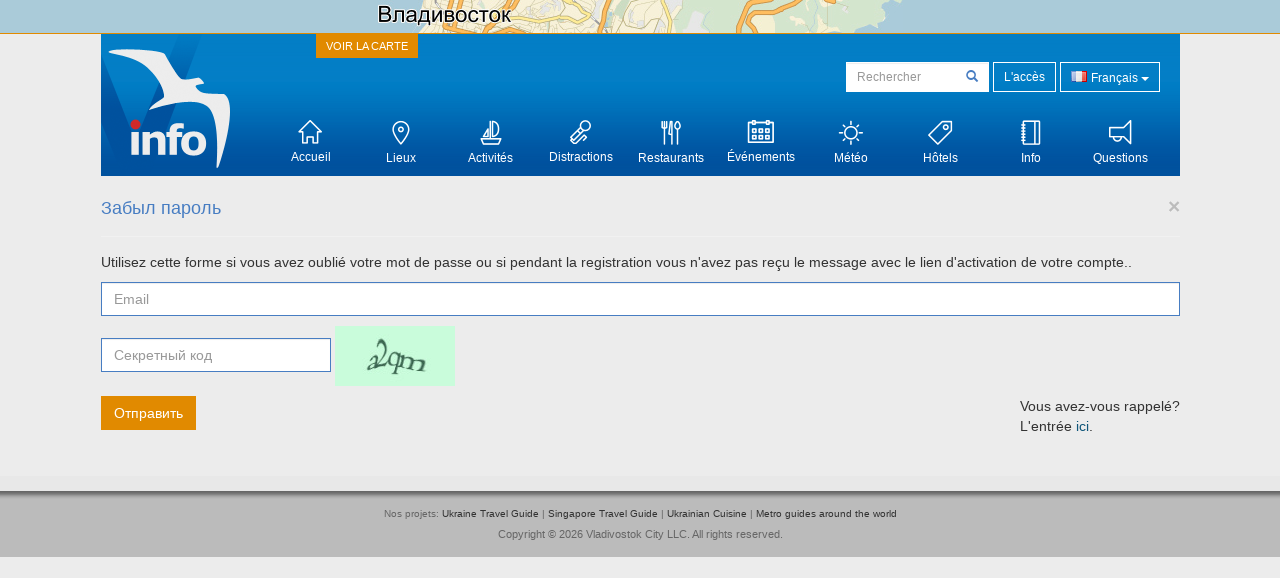

--- FILE ---
content_type: text/html; charset=UTF-8
request_url: https://vladivostok-city.com/fr/auth/forgotten_password
body_size: 25468
content:
<!DOCTYPE html>
<html lang="fr">
<head>
<meta http-equiv="Content-Type" content="text/html; charset=UTF-8" />
<meta http-equiv="Content-Language" content="fr" />

<meta http-equiv="X-UA-Compatible" content="IE=edge,chrome=1">
<meta name="viewport" content="width=device-width, initial-scale=1.0">


<title>Vladivostok City Авторизация - Guide par Vladivostok</title>
<meta name="keywords" content="" />
<meta name="description" content="Discover Ukraine Авторизация" />

<meta name="apple-itunes-app" content="app-id=554427746" />
<link href="https://vladivostok-city.com/system.3/assets/6ffe9f68604abacdf6db212701377dc4-1444163909.css" rel="stylesheet" type="text/css" />

<script type="text/javascript">
var _logged=false;var _mobile_detect=0;
var mova='fr';
var wait_str="Attente";
</script>
<meta property="fb:app_id" content="409694419095233" />


<meta property="og:title" content="Vladivostok CityАвторизация" />
<meta property="og:type" content="website" />
<meta property="og:image" content="https://vladivostok-city.com/images/logo.png" />
<meta property="og:url" content="https://vladivostok-city.com/fr/auth/forgotten_password" />

<script type='text/javascript'>window.q=[];window.$=function(f){q.push(f)}</script>


<!--[if IE]>
<script src="//html5shiv.googlecode.com/svn/trunk/html5.js"></script>
<style type="text/css">
clear {
zoom: 1;
display: block;
 }
</style>
<![endif]-->




 <script type="text/javascript">

  var _gaq = _gaq || [];
  _gaq.push(['_setAccount', 'UA-34177688-1']);
  _gaq.push(['_trackPageview']);

  (function() {
    var ga = document.createElement('script'); ga.type = 'text/javascript'; ga.async = true;
    ga.src = ('https:' == document.location.protocol ? 'https://ssl' : '//www') + '.google-analytics.com/ga.js';
    var s = document.getElementsByTagName('script')[0]; s.parentNode.insertBefore(ga, s);
  })();

</script>

 
</head>

<body class="fr">
<div id="fb-root"></div>
<div id="mshadow"></div>






	<nav  id="mtglm" class="leftnav navbar navbar-default">
      <div class="container-fluid">
        <!-- Brand and toggle get grouped for better mobile display -->
        

        <!-- Collect the nav links, forms, and other content for toggling -->
        <div class="navbar-collapse collapse in sidenav" id="bs-example-navbar-collapse-1" aria-expanded="true" >
          <ul class="nav navbar-nav">
          
<li>
	
	<form method="get" action="https://vladivostok-city.com/fr/search" style="margin:10px">
    <div class="input-group">
      <input type="text" name="q" class="form-control input-sm" value="" placeholder="Rechercher">
      <span class="input-group-btn-in">
        <button class="btn btn-transparent btn-sm" type="submit"><span class="glyphicon glyphicon-search"></span></button>
      </span>
    </div><!-- /input-group -->
        
        
      </form>
	
</li>	
	
		
		
<li class="dropdown ">
	<a href="https://vladivostok-city.com/fr/index" class="dropdown-toggle index" data-toggle="dropdown"><img src="/img/menu/index.png" width="27" height="23" />
			Accueil <span class="caret"></span>
		</a>
<ul class="dropdown-menu" role="menu">		
<li ><a href="https://vladivostok-city.com/fr/index">Tout</a></li>
<li ><a href="https://vladivostok-city.com/fr/index?getting-started">Où commencer</a>
</li>
<li ><a href="https://vladivostok-city.com/fr/index?need-to-know">Il est utile de savoir</a>
</li>
<li ><a href="https://vladivostok-city.com/fr/index?events">Événements</a>
</li>
<li ><a href="https://vladivostok-city.com/fr/index?information">Information</a>
</li>
<li ><a href="https://vladivostok-city.com/fr/index?places">Lieux</a>
</li>
<li ><a href="https://vladivostok-city.com/fr/index?activities">Activités</a>
</li>
</ul>

	
	
	
		
		
<li class="dropdown ">
	<a href="https://vladivostok-city.com/fr/places" class="dropdown-toggle places" data-toggle="dropdown"><img src="/img/menu/places.png" width="27" height="23" />
			Lieux <span class="caret"></span>
		</a>
<ul class="dropdown-menu" role="menu">		
<li ><a href="https://vladivostok-city.com/fr/places">Tout</a></li>
<li ><a href="https://vladivostok-city.com/fr/places?architecture-and-monuments">Architecture</a>
</li>
<li ><a href="https://vladivostok-city.com/fr/places?history">Histoire</a>
</li>
<li ><a href="https://vladivostok-city.com/fr/places?religious-places">Religion</a>
</li>
<li ><a href="https://vladivostok-city.com/fr/places?nature">Nature</a>
</li>
<li ><a href="https://vladivostok-city.com/fr/places?museums">Musées</a>
</li>
</ul>

	
	
	
		
		
	
	<li class="activities">
		<a href="https://vladivostok-city.com/fr/activities" ><img src="/img/menu/activities.png" width="27" height="23" />
			Activités		</a>
	</li>
	
	
	
		
		
	
	<li class="entertainment">
		<a href="https://vladivostok-city.com/fr/entertainment" ><img src="/img/menu/entertainment.png" width="27" height="23" />
			Distractions		</a>
	</li>
	
	
	
		
		
<li class="dropdown ">
	<a href="https://vladivostok-city.com/fr/restaraunts" class="dropdown-toggle restaraunts" data-toggle="dropdown"><img src="/img/menu/restaraunts.png" width="27" height="23" />
			Restaurants <span class="caret"></span>
		</a>
<ul class="dropdown-menu" role="menu">		
<li ><a href="https://vladivostok-city.com/fr/restaraunts">Tout</a></li>
<li ><a href="https://vladivostok-city.com/fr/restaraunts?russian">Russe</a>
</li>
<li ><a href="https://vladivostok-city.com/fr/restaraunts?european">Européenne</a>
</li>
<li ><a href="https://vladivostok-city.com/fr/restaraunts?middle-east">Orientale</a>
</li>
</ul>

	
	
	
		
		
	
	<li class="events">
		<a href="https://vladivostok-city.com/fr/events" ><img src="/img/menu/events.png" width="27" height="23" />
			Événements		</a>
	</li>
	
	
	
		
		
	
	<li class="weather">
		<a href="https://vladivostok-city.com/fr/weather" ><img src="/img/menu/weather.png" width="27" height="23" />
			Météo		</a>
	</li>
	
	
	
		
		
	
	<li class="hotels">
		<a href="https://vladivostok-city.com/fr/hotels" ><img src="/img/menu/hotels.png" width="27" height="23" />
			Hôtels		</a>
	</li>
	
	
	
		
		
<li class="dropdown ">
	<a href="https://vladivostok-city.com/fr/info" class="dropdown-toggle info" data-toggle="dropdown"><img src="/img/menu/info.png" width="27" height="23" />
			Info <span class="caret"></span>
		</a>
<ul class="dropdown-menu" role="menu">		
<li ><a href="https://vladivostok-city.com/fr/info">Tout</a></li>
<li ><a href="https://vladivostok-city.com/fr/info?welcome">Bienvenu!</a>
</li>
<li ><a href="https://vladivostok-city.com/fr/info?history">Histoire</a>
</li>
<li ><a href="https://vladivostok-city.com/fr/info?people">Gens</a>
</li>
<li ><a href="https://vladivostok-city.com/fr/info?environment">Nature</a>
</li>
<li ><a href="https://vladivostok-city.com/fr/info?food-and-drink">Cuisine</a>
</li>
</ul>

	
	
	
		
		
<li class="dropdown ">
	<a href="https://vladivostok-city.com/fr/tips" class="dropdown-toggle tips" data-toggle="dropdown"><img src="/img/menu/tips.png" width="27" height="23" />
			Questions <span class="caret"></span>
		</a>
<ul class="dropdown-menu" role="menu">		
<li ><a href="https://vladivostok-city.com/fr/tips">Tout</a></li>
<li ><a href="https://vladivostok-city.com/fr/tips?phone">Connexion</a>
</li>
<li ><a href="https://vladivostok-city.com/fr/tips?health">santé</a>
</li>
<li ><a href="https://vladivostok-city.com/fr/tips?visa">Visa/douane</a>
</li>
<li ><a href="https://vladivostok-city.com/fr/tips?money">Argent</a>
</li>
<li ><a href="https://vladivostok-city.com/fr/tips?weather">Météo</a>
</li>
<li ><a href="https://vladivostok-city.com/fr/tips?shopping">Courses</a>
</li>
</ul>

	
	
	

            
          </ul>
        </div><!-- /.navbar-collapse -->
      </div><!-- /.container-fluid -->
    </nav>






<div id="map" style="height:34px;overflow:hidden"><div id="map_canvas" style="display:none"></div></div>




<div id="content" class="du-container">


<div id="header" class="top">

  <a id="showmap" href="javascript:void(0)" class="showmap" >VOIR LA CARTE</a>
    <a class="du" href="https://vladivostok-city.com/fr/index"><img src="/img/tlogo.png" /></a>
    
    
    
    <div class="righttop">
	<noindex>
      <form class="hidden-xs h-s" method="get" action="https://vladivostok-city.com/fr/search">
              
    
    
      <input type="text" name="q" class="form-control input-sm" value="" placeholder="Rechercher">
      <span class="input-group-btn-in">
        <button class="btn btn-transparent btn-sm" type="submit"><span class="glyphicon glyphicon-search"></span></button>
      </span>
    
        
        
      </form>
	  
      <a href="https://vladivostok-city.com/fr/auth/login" class="dologin btn btn-sm btn-success" >L'accès</a>
	
	</noindex>
	
	 
<div class="btn-group lng-m">
  <button type="button" class="btn btn-success btn-sm dropdown-toggle" data-toggle="dropdown" aria-expanded="false" style="letter-spacing:0;height:30px">
    <span class="lng_flag ln_fr"></span> Français <span class="caret"></span>
  </button>
  <ul class="dropdown-menu" role="menu">
 	<li><a href="//vladivostok-city.com/ru/auth/forgotten_password"><span class="lng_flag ln_ru"></span> Русский</a></li>
   
 	<li><a href="//vladivostok-city.com/auth/forgotten_password"><span class="lng_flag ln_en"></span> English</a></li>
   
 	<li><a href="//vladivostok-city.com/de/auth/forgotten_password"><span class="lng_flag ln_de"></span> Deutsch</a></li>
   
 	<li><a href="//vladivostok-city.com/fr/auth/forgotten_password"><span class="lng_flag ln_fr"></span> Français</a></li>
   
 	<li><a href="//vladivostok-city.com/es/auth/forgotten_password"><span class="lng_flag ln_es"></span> Español</a></li>
   

  </ul>
</div>






    </div>


  
 
  



  <div class="menu">

    <ul>
	
<li class="" style="border-left:none"><a href="https://vladivostok-city.com/fr/index" ><span class="mhf"><span class="mincon duindex"></span></span><br />Accueil</a></li> <li class="" ><a href="https://vladivostok-city.com/fr/places" ><span class="mhf"><span class="mincon duplaces"></span></span><br />Lieux</a></li> <li class="" ><a href="https://vladivostok-city.com/fr/activities" ><span class="mhf"><span class="mincon duactivities"></span></span><br />Activités</a></li> <li class="" ><a href="https://vladivostok-city.com/fr/entertainment" ><span class="mhf"><span class="mincon duentertainment"></span></span><br />Distractions</a></li> <li class="" ><a href="https://vladivostok-city.com/fr/restaraunts" ><span class="mhf"><span class="mincon durestaraunts"></span></span><br />Restaurants</a></li> <li class="" ><a href="https://vladivostok-city.com/fr/events" ><span class="mhf"><span class="mincon duevents"></span></span><br />Événements</a></li> <li class="" ><a href="https://vladivostok-city.com/fr/weather" ><span class="mhf"><span class="mincon duweather"></span></span><br />Météo</a></li> <li class="" ><a href="https://vladivostok-city.com/fr/hotels" ><span class="mhf"><span class="mincon duhotels"></span></span><br />Hôtels</a></li> <li class="" ><a href="https://vladivostok-city.com/fr/info" ><span class="mhf"><span class="mincon duinfo"></span></span><br />Info</a></li> <li class="" ><a href="https://vladivostok-city.com/fr/tips" ><span class="mhf"><span class="mincon dutips"></span></span><br />Questions</a></li> 	
    </ul>

  </div>
  
 </div>  

<div class="visible-xs-block menuline">

<a id="mtgl" class=" "><span class="glyphicon glyphicon-align-justify"></span> Menu</a>

</div>
  
 




<div class="clear" style="height:auto;">

<div id="mainContentFAL" style="height:auto;">
<!--STAR FLASH MESSAGE-->
<!--END FLASH-->
<!--INSTALLER-->
<!--END INSTALLER-->
<!--START INCLUDED CONTENT-->
<div class="login-h ajx">Забыл пароль<button type="button" class="close" data-dismiss="modal" aria-hidden="true">&times;</button></div>

<p>Utilisez cette forme si vous avez oublié votre mot de passe ou si pendant la registration vous n'avez pas reçu le message avec le lien d'activation de votre compte..</p>
<form action="https://vladivostok-city.com/fr/auth/forgotten_password" method="post" id="forgotten_password_form">	<p>
	<input type="text" name="email" value="" class="rq styled form-control" id="email" placeholder="Email" maxlength="100" size="30"  />    </p>
    <!--CAPTCHA (security image)-->
		<p>
	<input type="text" name="security" value="" id="security" class="rq styled form-control" placeholder="Секретный код" maxlength="16" style="width:230px;display:inline-block" size="16"  />   
    <span class="note">
 <img src="/captcha/?id=1769999297" width="120" height="60">
</span>
</p>
             <!-- END CAPTCHA (security image)-->

<span class="pull-right">Vous avez-vous rappelé?<br>L'entrée <a href="https://vladivostok-city.com/fr/auth/login" rel="login">ici</a>.</span>
<input type="submit" name="submit" value="Отправить" id="forgotten_submit" class="submit btn btn-success"  />

</form><!--END INCLUDED CONTENT-->

</div></div>


	<div style="clear:both"></div>


  <br class="clear">
</div>
<div id="footer">

<div id="footer1">
<div class="footl" style="clear:both;padding:0 0 5px 0;text-align:center;font-size:10px;">
Nos projets:

<a target='_blank' href='https://discover-ukraine.info'>Ukraine Travel Guide</a> | <a target='_blank' href='https://travelsingapore.info/'>Singapore Travel Guide</a> | <a target='_blank' href='https://ukrainefood.info'>Ukrainian Cuisine</a> | <a target='_blank' href='https://metroguides.info/'>Metro guides around the world</a> </div>


 <div style="position:relative;padding-top:1px">
Copyright © 2026 Vladivostok City LLC. All rights reserved.<br />&nbsp;
 </div>
 </div>
</div>
<div id="addons"></div>
<a id="nullanchor"></a>

<div class="modal fade" id="login-block" tabindex="-1" role="dialog" aria-hidden="true">
  <div class="modal-dialog">
    <div class="modal-content">
    <div class="modal-body" id="login_out">
    
<img alt="loading..." src="/img/load.gif" />
    
    
    </div>
  </div>
</div>  
</div>
<script type="text/javascript">

$(function(){
	
	
	
	$('body').on('click',".dologin",function(){
		$('#login_out').html('<center><img alt="loading..." src="/img/load.gif" /></center>');
		$('#login-block').modal('show');
		$('#login_out').load($(this).attr('href'));
		return false;
	});
	
	$('body').on('click',"[rel=logged]",function(){
		$('#login_out').html('<center><img alt="loading..." src="/img/load.gif" /></center>');
		$('#login-block').modal('show');
		$('#login_out').load('https://vladivostok-city.com/fr/auth/login');
		return false;
	});
	
	$('body').on('click',"#login-block a",function(){
		$('#login_out').css({position:'relative'}).append('<div style="position:absolute;left:0;top:0;width:100%;height:100%;background:#fff;opacity:0.3"></div><img width="32" height="32" src="/img/loader.gif" style="position:absolute;left:45%;top:45%" />').load($(this).attr('href'));
		return false;
	});
	
	
	
	$('body').on('submit',"#login-block form",function(){
		$('#login_out').css({position:'relative'}).append('<div style="position:absolute;left:0;top:0;width:100%;height:100%;background:#fff;opacity:0.3"></div><img width="32" height="32" src="/img/loader.gif" style="position:absolute;left:45%;top:45%" />');
		
		var data=$(this).serializeArray();
		var action=$(this).attr('action');
		
		$('#login_out').load(action,data,function(){
		
		});
		
		return false;
	});

	
});
</script>


 <a id="up" class="to-up btn btn-default btn-sm"><span class="glyphicon glyphicon-arrow-up"></span></a>



<script type="text/javascript">
    window.fbAsyncInit = function() {
        FB.init({ appId: '284945858257393', status: true, cookie: true, xfbml: true });
    };

    (function() {
        var e = document.createElement('script'); e.async = true;
        e.src = document.location.protocol + '//connect.facebook.net/fr_FR/all.js';
        document.getElementById('fb-root').appendChild(e);
    } ());

</script>

<script type="text/javascript" src="https://vladivostok-city.com/system.3/assets/c072410bde0f6b44635292ecdcf71a7e-1444163921.js"></script>
<script type="text/javascript" src="//maps.google.com/maps/api/js?libraries=geometry&key=AIzaSyC-AZBYliWxlz9qVclrPJx0ITrhAdGMs8M&language=fr"></script>

<script defer async  type="text/javascript" src="//platform.twitter.com/widgets.js"></script>

<script type="text/javascript">
var now_infowindow;
var map;

var zoom=11;
var center;
var pop;
var markers=[];
var origin=0;
var maph=33;
var mapOpen=false;

var _before_ready_geo="";
function showOnMap(geo){
		if(window._showOnMap){
			_showOnMap(geo);
		}else{
			_before_ready_geo=geo;
		}
	}

function openMap()
{

	origin=$(document).scrollTop();
	
	$('html,body').animate({
					scrollTop: $('#map').offset().top
	}, origin/1.73);

	
		if(!mapOpen)
		{		
			mapOpen=true;
			h=$(window).height()*0.8;

			$('#map').animate({'height':h},500,'swing',function(){
				$('#showmap').text(!mapOpen?'VOIR LA CARTE':'CACHER LA CARTE');
			});
		}else{
			mapOpen=false;
			origin=origin-$(window).height()*0.8;
		}	
}


function _showOnMap(geo)
{

	if($('#map_canvas').is(':hidden'))
	{
		$('#map_canvas').show();
		$('#map_canvas').height($(window).height()*0.8);
		initializeMap();
	}

	origin=$(document).scrollTop();
	
	var c=geo.split(',');
	var coord = new google.maps.LatLng(c[0],c[1]);
	center=coord;
	zoom=15;
	map.setCenter(coord);
	map.setZoom(15);
	pop=coord;
	$.each(markers, function(index, value) { 
		if(value.getPosition().equals(coord))
		{
			google.maps.event.trigger(value, 'click');
		}
	
	});

	$('html,body').animate({
					scrollTop: $('#map').offset().top
	}, origin/1.73);

	
		if(!mapOpen)
		{		
			mapOpen=true;
			h=$(window).height()*0.8;
			$('#map').animate({'height':h},500,'swing',function(){
				$('#showmap').text(!mapOpen?'VOIR LA CARTE':'CACHER LA CARTE');
			});
		}else{
			mapOpen=false;
			origin=origin-$(window).height()*0.8;
		}
	
}
function initialize(){
	console.log('initialize()');
}
function initializeMap() {
	console.log('initializeMap()');
	var center=new google.maps.LatLng(43.1313439795818,131.90891340065);

    var myLatlng = center;
	
	
	console.log(center);
	
    var myOptions = {
      zoom: zoom,
      center: myLatlng,
      mapTypeId: google.maps.MapTypeId.ROADMAP
    }
    map = new google.maps.Map(document.getElementById("map_canvas"), myOptions);
  
	var geo=[{"chapter_id":"1","img1":"\/uploads\/i\/_\/50409a2879e2c7.78048012.821.jpg","news_id":"821","region_id":"1","city_id":"-1","title":"Vladivostok","title_en":"Vladivostok","title_de":"Wladiwostok","title_fr":"Vladivostok","title_es":"Vladivostok","geo":"43.134091,131.928478","subs":"0","lat":"43.134091","lon":"131.928478","href":"https:\/\/vladivostok-city.com\/fr\/index\/all\/all\/821"},{"chapter_id":"2","img1":"\/uploads\/i\/_\/5009140424ab26.92483079.824.jpg","news_id":"824","region_id":"1","city_id":"-1","title":"La forteresse de Vladivostok","title_en":"Vladivostok Fortress","title_de":"Die Festung von Wladiwostok ","title_fr":"La forteresse de Vladivostok","title_es":"Fortaleza de Vladivostok","geo":"43.12164339914986,131.87645387394716","subs":"1","lat":"43.12164339914986","lon":"131.87645387394716","href":"https:\/\/vladivostok-city.com\/fr\/places\/all\/all\/824"},{"chapter_id":"2","img1":"\/uploads\/i\/_\/5009172eacc142.74436250.825.jpg","news_id":"825","region_id":"1","city_id":"-1","title":"Oceanarium","title_en":"Oceanarium","title_de":"Ozeaneum","title_fr":"Oceanarium","title_es":"Oceanario","geo":"43.121005575672164,131.87647063594568","subs":"1","lat":"43.1209983825684","lon":"131.876007080078","href":"https:\/\/vladivostok-city.com\/fr\/places\/all\/all\/825"},{"chapter_id":"5","img1":"\/uploads\/i\/_\/5005758bc3e9f5.82245232.826.JPG","news_id":"826","region_id":"1","city_id":"-1","title":"Porto franco","title_en":"Porto-Franko","title_de":"Porto-Franco","title_fr":"Porto franco","title_es":"Porto Franco","geo":"43.11650466721077,131.88297634127525","subs":"1","lat":"43.1165008544922","lon":"131.882995605469","href":"https:\/\/vladivostok-city.com\/fr\/restaraunts\/all\/all\/826"},{"chapter_id":"5","img1":"\/uploads\/i\/_\/500577de548f73.67308056.827.jpg","news_id":"827","region_id":"1","city_id":"-1","title":"Le pub irlandais \"Triniti\"","title_en":"Irish Pub Trinity","title_de":"Der irische Pub Triniti","title_fr":"Le pub irlandais \"Triniti\"","title_es":"Irish pub Trinity","geo":"43.128371082806524,131.89280266004843","subs":"1","lat":"43.1283988952637","lon":"131.893005371094","href":"https:\/\/vladivostok-city.com\/fr\/restaraunts\/all\/all\/827"},{"chapter_id":"5","img1":"\/uploads\/i\/_\/50057ad2b85333.16460562.828.jpg","news_id":"828","region_id":"1","city_id":"-1","title":"Matsuri","title_en":"Matsuri","title_de":"Matsuri","title_fr":"Matsuri","title_es":"Matsuri","geo":"43.113285,131.931407","subs":"1","lat":"43.1133003234863","lon":"131.930999755859","href":"https:\/\/vladivostok-city.com\/fr\/restaraunts\/all\/all\/828"},{"chapter_id":"5","img1":"\/uploads\/i\/_\/50057c853141c3.24462287.829.jpg","news_id":"829","region_id":"1","city_id":"-1","title":"Apriori","title_en":"Apriori","title_de":"Apriori","title_fr":"Apriori","title_es":"Apriori","geo":"43.11493458128913,131.9103444576709","subs":"1","lat":"43.1148986816406","lon":"131.910003662109","href":"https:\/\/vladivostok-city.com\/fr\/restaraunts\/all\/all\/829"},{"chapter_id":"5","img1":"\/uploads\/i\/_\/5006604b1cf0b9.57334826.830.jpg","news_id":"830","region_id":"1","city_id":"-1","title":"FC-bar","title_en":"FC-bar","title_de":"FC-bar","title_fr":"FC-bar","title_es":"FC-bar","geo":"43.113357,131.892554","subs":"1","lat":"43.1133995056152","lon":"131.893005371094","href":"https:\/\/vladivostok-city.com\/fr\/restaraunts\/all\/all\/830"},{"chapter_id":"5","img1":"\/uploads\/i\/_\/5006622eda0118.13246370.831.jpg","news_id":"831","region_id":"1","city_id":"-1","title":"Pivovarnya de Khans","title_en":"Pivovarnya Hansa","title_de":"Brauerei Hans","title_fr":"Pivovarnya de Khans","title_es":"Pivovarnia Hans","geo":"43.117470649879316,131.8855270158678","subs":"1","lat":"43.1175003051758","lon":"131.886001586914","href":"https:\/\/vladivostok-city.com\/fr\/restaraunts\/all\/all\/831"},{"chapter_id":"5","img1":"\/uploads\/i\/_\/50066444e108e3.33531005.832.jpg","news_id":"832","region_id":"1","city_id":"-1","title":"Ebissou","title_en":"Ebisu ","title_de":"Ebisu","title_fr":"Ebissou","title_es":"Ebisu","geo":"43.1568004374948,131.92562050660578","subs":"1","lat":"43.1567993164062","lon":"131.925994873047","href":"https:\/\/vladivostok-city.com\/fr\/restaraunts\/all\/all\/832"},{"chapter_id":"5","img1":"\/uploads\/i\/_\/50066742d9b989.93656498.833.jpg","news_id":"833","region_id":"1","city_id":"-1","title":"Caf\u00e9 Coffetory","title_en":"Cafe Coffetory","title_de":"Cafe Coffetory","title_fr":"Caf\u00e9 Coffetory","title_es":"Cafe Coffetory","geo":"43.114075,131.895672","subs":"1","lat":"43.1141014099121","lon":"131.89599609375","href":"https:\/\/vladivostok-city.com\/fr\/restaraunts\/all\/all\/833"},{"chapter_id":"5","img1":"\/uploads\/i\/_\/50066a17330ca4.34332211.834.jpg","news_id":"834","region_id":"1","city_id":"-1","title":"Zuma","title_en":"Zuma","title_de":"Zuma","title_fr":"Zuma","title_es":"Zuma","geo":"43.12130853987309,131.87828909786822","subs":"1","lat":"43.12130853987309","lon":"131.87828909786822","href":"https:\/\/vladivostok-city.com\/fr\/restaraunts\/all\/all\/834"},{"chapter_id":"5","img1":"\/uploads\/i\/_\/50066c4dea7901.49066086.835.jpg","news_id":"835","region_id":"1","city_id":"-1","title":"Moroshka","title_en":"Moroshka ","title_de":"Moroshka","title_fr":"Moroshka","title_es":"Moroshka","geo":"43.115128863577375,131.8950665423246","subs":"1","lat":"43.1151008605957","lon":"131.895004272461","href":"https:\/\/vladivostok-city.com\/fr\/restaraunts\/all\/all\/835"},{"chapter_id":"5","img1":"\/uploads\/i\/_\/5006735a550d43.99104224.836.jpg","news_id":"836","region_id":"1","city_id":"-1","title":"ISTA cafe","title_en":"ISTA cafe","title_de":"ISTA cafe","title_fr":"ISTA cafe","title_es":"ISTA cafe","geo":"43.122011,131.907538","subs":"1","lat":"43.1220016479492","lon":"131.908004760742","href":"https:\/\/vladivostok-city.com\/fr\/restaraunts\/all\/all\/836"},{"chapter_id":"5","img1":"\/uploads\/i\/_\/5332f3a1698ec8.11868724.837.jpg","news_id":"837","region_id":"1","city_id":"-1","title":"\u0428\u0442\u0443\u043a\u043a\u0435\u043d\u0431\u0435\u0440\u0433\u044a","title_en":"Shtukkenberg","title_de":"Schtukkenberg","title_fr":"\u0428\u0442\u0443\u043a\u043a\u0435\u043d\u0431\u0435\u0440\u0433\u044a","title_es":"Shtukkenberg","geo":"43.120781,131.887677","subs":"1","lat":"43.1207809448242","lon":"131.887680053711","href":"https:\/\/vladivostok-city.com\/fr\/restaraunts\/all\/all\/837"},{"chapter_id":"5","img1":"\/uploads\/i\/_\/500676cfbdec47.76433015.838.jpg","news_id":"838","region_id":"1","city_id":"-1","title":"\u0414\u043e\u043c\u044a \u041a\u0443\u043f\u0435\u0440\u0430","title_en":"Dom Coopera","title_de":"Dom Kupera","title_fr":"\u0414\u043e\u043c\u044a \u041a\u0443\u043f\u0435\u0440\u0430","title_es":"Dom Kupera","geo":"43.11722786247975,131.88183979629258","subs":"1","lat":"43.1171989440918","lon":"131.88200378418","href":"https:\/\/vladivostok-city.com\/fr\/restaraunts\/all\/all\/838"},{"chapter_id":"5","img1":"\/uploads\/i\/_\/5006782fc58789.30356702.839.jpg","news_id":"839","region_id":"1","city_id":"-1","title":"Irish Steak","title_en":"Irish Steak","title_de":"Irish Steak","title_fr":"Irish Steak","title_es":"Irish Steak","geo":"43.216801907367355,131.95953974735525","subs":"1","lat":"43.2168006896973","lon":"131.960006713867","href":"https:\/\/vladivostok-city.com\/fr\/restaraunts\/all\/all\/839"},{"chapter_id":"5","img1":"\/uploads\/i\/_\/500679614d9044.54060711.840.jpg","news_id":"840","region_id":"1","city_id":"-1","title":"Moloko & med","title_en":"Moloko & med","title_de":"Moloko & med","title_fr":"Moloko & med","title_es":"Moloko & med","geo":"43.117326,131.89153","subs":"1","lat":"43.1172981262207","lon":"131.891998291016","href":"https:\/\/vladivostok-city.com\/fr\/restaraunts\/all\/all\/840"},{"chapter_id":"5","img1":"\/uploads\/i\/_\/50067bb3bbaa38.27584148.841.jpg","news_id":"841","region_id":"1","city_id":"-1","title":"Hanuri","title_en":"Hanuri","title_de":"Hanuri","title_fr":"Hanuri","title_es":"Hanuri","geo":"43.12018478739668,131.87756375133873","subs":"1","lat":"43.12018478739668","lon":"131.87756375133873","href":"https:\/\/vladivostok-city.com\/fr\/restaraunts\/all\/all\/841"},{"chapter_id":"5","img1":"\/uploads\/i\/_\/50067e9a20a610.73748203.842.jpg","news_id":"842","region_id":"1","city_id":"-1","title":"BelleBazar","title_en":"BelleBazar ","title_de":"BelleBazar","title_fr":"BelleBazar","title_es":"BelleBazar","geo":"43.11245291291252,131.8792084603259","subs":"1","lat":"43.1124992370605","lon":"131.878997802734","href":"https:\/\/vladivostok-city.com\/fr\/restaraunts\/all\/all\/842"},{"chapter_id":"5","img1":"\/uploads\/i\/_\/500680c5bc0ca3.28856174.843.jpg","news_id":"843","region_id":"1","city_id":"-1","title":"Avanta","title_en":"Avanta","title_de":"Awanta","title_fr":"Avanta","title_es":"Avanta","geo":"43.125604,131.905293","subs":"1","lat":"43.1255989074707","lon":"131.904998779297","href":"https:\/\/vladivostok-city.com\/fr\/restaraunts\/all\/all\/843"},{"chapter_id":"5","img1":"\/uploads\/i\/_\/50068212bf6037.25274856.844.jpg","news_id":"844","region_id":"1","city_id":"-1","title":"BarxaT","title_en":"BarxaT","title_de":"BarxaT","title_fr":"BarxaT","title_es":"BarjaT","geo":"43.117457,131.87987","subs":"1","lat":"43.1175003051758","lon":"131.880004882812","href":"https:\/\/vladivostok-city.com\/fr\/restaraunts\/all\/all\/844"},{"chapter_id":"5","img1":"\/uploads\/i\/_\/50068cabb6ff41.86891979.845.jpg","news_id":"845","region_id":"1","city_id":"-1","title":"Maki","title_en":"Maki","title_de":"Maki","title_fr":"Maki","title_es":"Maki","geo":"43.13294067510523,131.89890154498158","subs":"1","lat":"43.1329002380371","lon":"131.899002075195","href":"https:\/\/vladivostok-city.com\/fr\/restaraunts\/all\/all\/845"},{"chapter_id":"5","img1":"\/uploads\/i\/_\/50068fd2254489.45466081.846.jpg","news_id":"846","region_id":"1","city_id":"-1","title":"Le nid d'aigle","title_en":"Orlinoye Gnezdo","title_de":"Orlinoje gnesdo","title_fr":"Le nid d'aigle","title_es":"Orlinoe gnezdo","geo":"43.118995498415934,131.89541664019606","subs":"1","lat":"43.1189994812012","lon":"131.895004272461","href":"https:\/\/vladivostok-city.com\/fr\/restaraunts\/all\/all\/846"},{"chapter_id":"5","img1":"\/uploads\/i\/_\/50069176b856c1.46712772.847.jpg","news_id":"847","region_id":"1","city_id":"-1","title":"Le coton de Tchajkhon","title_en":"Khlopok Chaikhona","title_de":"Chlopok Tschajchona","title_fr":"Le coton de Tchajkhon","title_es":"Jlopok Chayjona","geo":"43.115516,131.902714","subs":"1","lat":"43.1155014038086","lon":"131.90299987793","href":"https:\/\/vladivostok-city.com\/fr\/restaraunts\/all\/all\/847"},{"chapter_id":"5","img1":"\/uploads\/i\/_\/50069284d38e33.28724842.848.JPG","news_id":"848","region_id":"1","city_id":"-1","title":"Geadina-goviadina","title_en":"Zhadina-Govyadina","title_de":"Shadina-Gowjadina","title_fr":"Geadina-goviadina","title_es":"Zhadina-goviadina","geo":"43.228657,132.00196","subs":"1","lat":"43.2286987304688","lon":"132.001998901367","href":"https:\/\/vladivostok-city.com\/fr\/restaraunts\/all\/all\/848"},{"chapter_id":"5","img1":"\/uploads\/i\/_\/500694cb69c608.19449158.850.jpg","news_id":"850","region_id":"1","city_id":"-1","title":"Toshimi sushi-bar","title_en":"Toshimi sushi-bar","title_de":"Toshimi sushi-bar","title_fr":"Toshimi sushi-bar","title_es":"Toshimi sushi-bar","geo":"43.113765,131.881397","subs":"1","lat":"43.1138000488281","lon":"131.880996704102","href":"https:\/\/vladivostok-city.com\/fr\/restaraunts\/all\/all\/850"},{"chapter_id":"5","img1":"\/uploads\/i\/_\/500699433c4757.03366811.851.jpg","news_id":"851","region_id":"1","city_id":"-1","title":"Fontanka","title_en":"Fontanka","title_de":"Fontanka","title_fr":"Fontanka","title_es":"Fontanka","geo":"43.11882750774012,131.89075835581764","subs":"1","lat":"43.1188011169434","lon":"131.891006469727","href":"https:\/\/vladivostok-city.com\/fr\/restaraunts\/all\/all\/851"},{"chapter_id":"5","img1":"\/uploads\/i\/_\/50069abde83841.61401511.852.jpg","news_id":"852","region_id":"1","city_id":"-1","title":"Syndicate","title_en":"Syndicate","title_de":"Syndicate","title_fr":"Syndicate","title_es":"Syndicate","geo":"43.130381,131.890893","subs":"1","lat":"43.1304016113281","lon":"131.891006469727","href":"https:\/\/vladivostok-city.com\/fr\/restaraunts\/all\/all\/852"},{"chapter_id":"5","img1":"\/uploads\/i\/_\/50069d47cacc61.41494504.853.gif","news_id":"853","region_id":"1","city_id":"-1","title":"Michelle","title_en":"Michelle","title_de":"Michelle","title_fr":"Michelle","title_es":"Michelle","geo":"43.11660815171348,131.8884350013261","subs":"1","lat":"43.1166000366211","lon":"131.888000488281","href":"https:\/\/vladivostok-city.com\/fr\/restaraunts\/all\/all\/853"},{"chapter_id":"5","img1":"\/uploads\/i\/_\/5006a131312ea7.44022962.854.jpg","news_id":"854","region_id":"1","city_id":"-1","title":"Versailles","title_en":"Versailles","title_de":"Versailles","title_fr":"Versailles","title_es":"Versalles","geo":"43.116715159844546,131.87970220237628","subs":"1","lat":"43.11669921875","lon":"131.880004882812","href":"https:\/\/vladivostok-city.com\/fr\/restaraunts\/all\/all\/854"},{"chapter_id":"5","img1":"\/uploads\/i\/_\/5006a46f2ba0a5.33045380.855.jpg","news_id":"855","region_id":"1","city_id":"-1","title":"Pacific","title_en":"Pacific","title_de":"Pacific","title_fr":"Pacific","title_es":"Pacific","geo":"43.11822372198199,131.88880485053807","subs":"1","lat":"43.1181983947754","lon":"131.889007568359","href":"https:\/\/vladivostok-city.com\/fr\/restaraunts\/all\/all\/855"},{"chapter_id":"5","img1":"\/uploads\/i\/_\/5006a5f5cb9976.83871285.856.jpg","news_id":"856","region_id":"1","city_id":"-1","title":"Rock's Cocktail Bar","title_en":"Rock's Cocktail Bar","title_de":"Rock's Cocktail Bar","title_fr":"Rock's Cocktail Bar","title_es":"Rock's Cocktail Bar","geo":"43.11682645317341,131.881046694442","subs":"1","lat":"43.1167984008789","lon":"131.880996704102","href":"https:\/\/vladivostok-city.com\/fr\/restaraunts\/all\/all\/856"},{"chapter_id":"5","img1":"\/uploads\/i\/_\/5006abc68c4496.01659246.857.jpg","news_id":"857","region_id":"1","city_id":"-1","title":"Tottori sushi-bar","title_en":"Tottori sushi-bar","title_de":"Tottori sushi-bar","title_fr":"Tottori sushi-bar","title_es":"Tottori sushi-bar","geo":"43.12206899574546,131.90445998412946","subs":"1","lat":"43.1221008300781","lon":"131.904006958008","href":"https:\/\/vladivostok-city.com\/fr\/restaraunts\/all\/all\/857"},{"chapter_id":"5","img1":"\/uploads\/i\/_\/5006aec896a4a9.47925906.858.jpg","news_id":"858","region_id":"1","city_id":"-1","title":"Pizza Studio et Sushi-T","title_en":"Pizza Studio \/ Sushi-T","title_de":"Pizza Studio  \/ Sushi-\u0422","title_fr":"Pizza Studio et Sushi-T","title_es":"Pizza Studio \/ Sushi-T","geo":"43.132276,131.913135","subs":"1","lat":"43.1323013305664","lon":"131.912994384766","href":"https:\/\/vladivostok-city.com\/fr\/restaraunts\/all\/all\/858"},{"chapter_id":"5","img1":"\/uploads\/i\/_\/5006bae97b0ba9.78577566.859.jpg","news_id":"859","region_id":"1","city_id":"-1","title":"Artichoke","title_en":"Artichoke","title_de":"Artichoke","title_fr":"","title_es":"Artichoke","geo":"43.115121,131.895088","subs":"1","lat":"43.1151008605957","lon":"131.895004272461","href":"https:\/\/vladivostok-city.com\/fr\/restaraunts\/all\/all\/859"},{"chapter_id":"5","img1":"\/uploads\/i\/_\/5006bcfd2de7f3.55434752.860.jpg","news_id":"860","region_id":"1","city_id":"-1","title":"Le Cinqui\u00e8me oc\u00e9an","title_en":"Pyatyj Okean","title_de":"Pjatyj okean","title_fr":"Le Cinqui\u00e8me oc\u00e9an","title_es":"Piatiy Okean","geo":"43.123512084911354,131.87529061111354","subs":"1","lat":"43.1235008239746","lon":"131.875","href":"https:\/\/vladivostok-city.com\/fr\/restaraunts\/all\/all\/860"},{"chapter_id":"5","img1":"\/uploads\/i\/_\/5006beaaca2a45.43108235.861.jpg","news_id":"861","region_id":"1","city_id":"-1","title":"Seven Skies","title_en":"Seven Skies","title_de":"Seven Skies","title_fr":"Seven Skies","title_es":"Seven Skies","geo":"43.10163065217215,131.89859017329107","subs":"1","lat":"43.1016006469727","lon":"131.899002075195","href":"https:\/\/vladivostok-city.com\/fr\/restaraunts\/all\/all\/861"},{"chapter_id":"5","img1":"\/uploads\/i\/_\/5006c1258426a9.04620844.862.jpeg","news_id":"862","region_id":"1","city_id":"-1","title":"Loza ","title_en":"Loza ","title_de":"Loza","title_fr":"Loza ","title_es":"Loza","geo":"43.124558,131.894001","subs":"1","lat":"43.1245994567871","lon":"131.893997192383","href":"https:\/\/vladivostok-city.com\/fr\/restaraunts\/all\/all\/862"},{"chapter_id":"5","img1":"\/uploads\/i\/_\/5006c3af181ff2.03563863.863.jpg","news_id":"863","region_id":"1","city_id":"-1","title":"La Strada Place","title_en":"La Strada Place","title_de":"La Strada Place","title_fr":"La Strada Place","title_es":"La Strada Place","geo":"43.118931,131.890345","subs":"1","lat":"43.1189002990723","lon":"131.889999389648","href":"https:\/\/vladivostok-city.com\/fr\/restaraunts\/all\/all\/863"},{"chapter_id":"5","img1":"\/uploads\/i\/_\/5006c78a4e1714.78012902.864.jpg","news_id":"864","region_id":"1","city_id":"-1","title":"Nakatika","title_en":"Nakatika","title_de":"Nakatika","title_fr":"Nakatika","title_es":"Nakatika","geo":"43.117602,131.887542","subs":"1","lat":"43.1175994873047","lon":"131.888000488281","href":"https:\/\/vladivostok-city.com\/fr\/restaraunts\/all\/all\/864"},{"chapter_id":"5","img1":"\/uploads\/i\/_\/5006c914239a38.21406222.865.jpg","news_id":"865","region_id":"1","city_id":"-1","title":"Sept samoura\u00efs","title_en":"Sem Samuraev","title_de":"Sem' samurajew","title_fr":"Sept samoura\u00efs","title_es":"Sem samuraev","geo":"43.117549547055425,131.8814436613758","subs":"1","lat":"43.1175003051758","lon":"131.880996704102","href":"https:\/\/vladivostok-city.com\/fr\/restaraunts\/all\/all\/865"},{"chapter_id":"5","img1":"\/uploads\/i\/_\/5006ca038fecf5.01043450.866.jpg","news_id":"866","region_id":"1","city_id":"-1","title":"Aquilon","title_en":"Akvilon","title_de":"Akwilon","title_fr":"Aquilon","title_es":"Akvilon","geo":"43.115371,131.915533","subs":"1","lat":"43.1153984069824","lon":"131.916000366211","href":"https:\/\/vladivostok-city.com\/fr\/restaraunts\/all\/all\/866"},{"chapter_id":"5","img1":"\/uploads\/i\/_\/5006cb9508ad67.32825999.867.jpg","news_id":"867","region_id":"1","city_id":"-1","title":"Vlad Motor Inn","title_en":"Vlad Motor Inn ","title_de":"Vlad Motor Inn","title_fr":"Vlad Motor Inn","title_es":"Vlad Motor Inn","geo":"43.23135750232187,131.98504410052448","subs":"1","lat":"43.2313995361328","lon":"131.985000610352","href":"https:\/\/vladivostok-city.com\/fr\/restaraunts\/all\/all\/867"},{"chapter_id":"5","img1":"\/uploads\/i\/_\/5006d02d40d5c5.65011660.868.jpg","news_id":"868","region_id":"1","city_id":"-1","title":"Iz Brasserie","title_en":"Iz Brasserie","title_de":"Iz Brasserie","title_fr":"Iz Brasserie","title_es":"Iz Brasserie","geo":"43.119754,131.880697","subs":"1","lat":"43.119800567627","lon":"131.880996704102","href":"https:\/\/vladivostok-city.com\/fr\/restaraunts\/all\/all\/868"},{"chapter_id":"5","img1":"\/uploads\/i\/_\/5006d18350c923.93285949.869.jpg","news_id":"869","region_id":"1","city_id":"-1","title":"Jonka","title_en":"Jonka","title_de":"Jonka","title_fr":"Jonka","title_es":"Dzhonka","geo":"43.162644,131.926879","subs":"1","lat":"43.1626014709473","lon":"131.927001953125","href":"https:\/\/vladivostok-city.com\/fr\/restaraunts\/all\/all\/869"},{"chapter_id":"4","img1":"\/uploads\/i\/_\/5007bf70427576.30263349.870.jpg","news_id":"870","region_id":"1","city_id":"-1","title":"Restograd","title_en":"Restograd","title_de":"Restograd","title_fr":"Restograd","title_es":"Restograd","geo":"43.1244847590845,131.88644496029167","subs":"1","lat":"43.1245002746582","lon":"131.886001586914","href":"https:\/\/vladivostok-city.com\/fr\/entertainment\/all\/all\/870"},{"chapter_id":"4","img1":"\/uploads\/i\/_\/5007cd4184b519.03980278.871.jpg","news_id":"871","region_id":"1","city_id":"-1","title":"Mumiy Troll Music Bar","title_en":"Mumiy Troll Music Bar","title_de":"Mumi Troll Music Bar","title_fr":"Mumiy Troll Music Bar","title_es":"Mumiy Troll Music Bar","geo":"43.118635,131.880257","subs":"1","lat":"43.1185989379883","lon":"131.880004882812","href":"https:\/\/vladivostok-city.com\/fr\/entertainment\/all\/all\/871"},{"chapter_id":"4","img1":"\/uploads\/i\/_\/5007d7a5928d09.89898948.872.JPG","news_id":"872","region_id":"1","city_id":"-1","title":"Y\u0435llow Submarine","title_en":"Yellow Submarine","title_de":"Y\u0435llow Submarine","title_fr":"Y\u0435llow Submarine","title_es":"Y\u0435llow Submarine","geo":"43.112245,131.872899","subs":"1","lat":"43.1122016906738","lon":"131.873001098633","href":"https:\/\/vladivostok-city.com\/fr\/entertainment\/all\/all\/872"},{"chapter_id":"4","img1":"\/uploads\/i\/_\/5007e4cee24b18.00032178.873.JPG","news_id":"873","region_id":"1","city_id":"-1","title":"BSB Club","title_en":"BSB Club","title_de":"BSB Club","title_fr":"BSB Club","title_es":"BSB Club","geo":"43.11751,131.893022","subs":"1","lat":"43.1175003051758","lon":"131.893005371094","href":"https:\/\/vladivostok-city.com\/fr\/entertainment\/all\/all\/873"},{"chapter_id":"4","img1":"\/uploads\/i\/_\/5007f4e1898691.67366727.874.jpg","news_id":"874","region_id":"1","city_id":"-1","title":"Arena \u0421lub","title_en":"Arena Club","title_de":"Arena \u0421lub","title_fr":"Arena \u0421lub","title_es":"Arena \u0421lub","geo":"43.11351979062034,131.9184318609875","subs":"1","lat":"43.1134986877441","lon":"131.917999267578","href":"https:\/\/vladivostok-city.com\/fr\/entertainment\/all\/all\/874"},{"chapter_id":"4","img1":"\/uploads\/i\/_\/5007ffac41bd62.65959308.875.JPG","news_id":"875","region_id":"1","city_id":"-1","title":"Zabriskie Point Rock&Jazz; club","title_en":"Zabriskie Point Rock & Jazz club","title_de":"Zabriskie Point Rock&Jazz; club","title_fr":"Zabriskie Point Rock&Jazz; club","title_es":"Zabriskie Point Rock & Jazz club","geo":"43.112245,131.872899","subs":"1","lat":"43.1122016906738","lon":"131.873001098633","href":"https:\/\/vladivostok-city.com\/fr\/entertainment\/all\/all\/875"},{"chapter_id":"4","img1":"\/uploads\/i\/_\/500808c4434b53.93812521.876.jpg","news_id":"876","region_id":"1","city_id":"-1","title":"Chaplin","title_en":"Chaplin ","title_de":"Chaplin","title_fr":"Chaplin","title_es":"Chaplin","geo":"43.113693,131.895609","subs":"1","lat":"43.1137008666992","lon":"131.89599609375","href":"https:\/\/vladivostok-city.com\/fr\/entertainment\/all\/all\/876"},{"chapter_id":"4","img1":"\/uploads\/i\/_\/500811d34466a0.16502676.877.jpg","news_id":"877","region_id":"1","city_id":"-1","title":"X-Time","title_en":"X-Time","title_de":"X-Time","title_fr":"X-Time","title_es":"X-Time","geo":"43.116266,131.906532","subs":"1","lat":"43.1162986755371","lon":"131.906997680664","href":"https:\/\/vladivostok-city.com\/fr\/entertainment\/all\/all\/877"},{"chapter_id":"4","img1":"\/uploads\/i\/_\/50081f1adad535.76752995.878.JPG","news_id":"878","region_id":"1","city_id":"-1","title":"Les Intrigues de la Bourgeoisie","title_en":"Proiski Burzhuazii","title_de":"Proiski Burshuasii","title_fr":"Les Intrigues de la Bourgeoisie","title_es":"Proiski Burzhuazii","geo":"43.113765,131.881397","subs":"1","lat":"43.1138000488281","lon":"131.880996704102","href":"https:\/\/vladivostok-city.com\/fr\/entertainment\/all\/all\/878"},{"chapter_id":"5","img1":"\/uploads\/i\/_\/500914e5d4dc43.18395709.879.jpg","news_id":"879","region_id":"1","city_id":"-1","title":"Melnitsa","title_en":"Melnitsa","title_de":"Mel'niza","title_fr":"Melnitsa","title_es":"Melnitsa","geo":"43.103037,131.929691","subs":"1","lat":"43.1030006408691","lon":"131.929992675781","href":"https:\/\/vladivostok-city.com\/fr\/restaraunts\/all\/all\/879"},{"chapter_id":"2","img1":"\/uploads\/i\/_\/50091ddcd46b99.06431848.880.jpg","news_id":"880","region_id":"1","city_id":"-1","title":"Le funiculaire de Vladivostok","title_en":"Vladivostok Funicular","title_de":"Die Drahtseilbahn von Wladiwostok","title_fr":"Le funiculaire de Vladivostok","title_es":"Funicular de Vladivostok","geo":"43.11605973616493,131.90081845430169","subs":"1","lat":"43.11605973616493","lon":"131.90081845430169","href":"https:\/\/vladivostok-city.com\/fr\/places\/all\/all\/880"},{"chapter_id":"5","img1":"\/uploads\/i\/_\/50091f4f21bd93.33238586.881.JPG","news_id":"881","region_id":"1","city_id":"-1","title":"La Trattoria","title_en":"La Trattoria","title_de":"La Trattoria","title_fr":"La Trattoria","title_es":"La Trattoria","geo":"43.113976,131.893722","subs":"1","lat":"43.1139984130859","lon":"131.893997192383","href":"https:\/\/vladivostok-city.com\/fr\/restaraunts\/all\/all\/881"},{"chapter_id":"2","img1":"\/uploads\/i\/_\/500920ac2bdb56.06691655.882.jpg","news_id":"882","region_id":"1","city_id":"-1","title":" Le Goum de Vladivostok","title_en":"Vladivostok GUM","title_de":"GUM (Hauptwarenhaus) von Wladiwostok","title_fr":" Le Goum de Vladivostok","title_es":"GUM de Vladivostok","geo":"43.115573622346076,131.88781558482597","subs":"1","lat":"43.115573622346076","lon":"131.88781558482597","href":"https:\/\/vladivostok-city.com\/fr\/places\/all\/all\/882"},{"chapter_id":"2","img1":"\/uploads\/i\/_\/50092708ef7129.27085358.883.jpg","news_id":"883","region_id":"1","city_id":"-1","title":"Le phare d'Egersheld","title_en":"Egersheld Lighthouse","title_de":"Leuchtturm an Kap Egerscheld bei Wladiwostok ","title_fr":"Le phare d'Egersheld","title_es":"Faro Eguersheld","geo":"43.07312904053647,131.84317336690472","subs":"1","lat":"43.07312904053647","lon":"131.84317336690472","href":"https:\/\/vladivostok-city.com\/fr\/places\/all\/all\/883"},{"chapter_id":"5","img1":"\/uploads\/i\/_\/50092b8742d196.38689074.884.jpg","news_id":"884","region_id":"1","city_id":"-1","title":"Les cr\u00eapes Russes","title_en":"Russkie Bliny","title_de":"Russkije bliny","title_fr":"Les cr\u00eapes Russes","title_es":"Russkie blini","geo":"43.1353431133322,131.89479075270884","subs":"1","lat":"43.1352996826172","lon":"131.895004272461","href":"https:\/\/vladivostok-city.com\/fr\/restaraunts\/all\/all\/884"},{"chapter_id":"2","img1":"\/uploads\/i\/_\/501a907af308e4.35565736.885.jpg","news_id":"885","region_id":"1","city_id":"-1","title":"Le sous-marin comm\u00e9moratif \u00ab\u0421-56\u00bb","title_en":"Memorial Submarine S-56","title_de":"Das Gedenk-U-Boot \"C-56\"","title_fr":"Le sous-marin comm\u00e9moratif \u00ab\u0421-56\u00bb","title_es":"Submarino conmemorativo \u00abS-56\u00bb","geo":"43.113752311359185,131.88963961346414","subs":"1","lat":"43.113752311359185","lon":"131.88963961346414","href":"https:\/\/vladivostok-city.com\/fr\/places\/all\/all\/885"},{"chapter_id":"5","img1":"\/uploads\/i\/_\/50093ca2618089.64816710.886.jpg","news_id":"886","region_id":"1","city_id":"-1","title":"Khvaro","title_en":"Khvaro","title_de":"Chwaro","title_fr":"Khvaro","title_es":"Jwaro","geo":"43.126453,131.894297","subs":"1","lat":"43.1264991760254","lon":"131.893997192383","href":"https:\/\/vladivostok-city.com\/fr\/restaraunts\/all\/all\/886"},{"chapter_id":"5","img1":"\/uploads\/i\/_\/5009464a6cebe3.11932744.887.jpg","news_id":"887","region_id":"1","city_id":"-1","title":"La brasserie Tch\u00e8que","title_en":"\u010cesk\u00e1 Pivnice","title_de":"Tscheschskaja piwniza","title_fr":"La brasserie Tch\u00e8que","title_es":"\u010cesk\u00e1 Pivnice","geo":"43.1132221197587,131.93125679629355","subs":"1","lat":"43.1132011413574","lon":"131.930999755859","href":"https:\/\/vladivostok-city.com\/fr\/restaraunts\/all\/all\/887"},{"chapter_id":"5","img1":"\/uploads\/i\/_\/50094e28d097e4.24312171.888.JPG","news_id":"888","region_id":"1","city_id":"-1","title":"Sushi2","title_en":"Sushi2","title_de":"Sushi2","title_fr":"Sushi2","title_es":"Sushi2","geo":"43.13116201394698,131.90122257406455","subs":"1","lat":"43.1311988830566","lon":"131.901000976562","href":"https:\/\/vladivostok-city.com\/fr\/restaraunts\/all\/all\/888"},{"chapter_id":"5","img1":"\/uploads\/i\/_\/50095a43147237.19677268.889.JPG","news_id":"889","region_id":"1","city_id":"-1","title":"Pro-spect","title_en":"Pro-spect","title_de":"Pro-spect","title_fr":"Pro-spect","title_es":"Pro-spect","geo":"43.132276,131.913135","subs":"1","lat":"43.132276","lon":"131.913135","href":"https:\/\/vladivostok-city.com\/fr\/restaraunts\/all\/all\/889"},{"chapter_id":"5","img1":"\/uploads\/i\/_\/5009659d3ba052.63486029.890.jpg","news_id":"890","region_id":"1","city_id":"-1","title":"Sitora Pilaw","title_en":"Sitora Pilaw","title_de":"Sitora Pilaw","title_fr":"Sitora Pilaw","title_es":"Sitora Pilaw","geo":"43.11649,131.886123","subs":"1","lat":"43.1165008544922","lon":"131.886001586914","href":"https:\/\/vladivostok-city.com\/fr\/restaraunts\/all\/all\/890"},{"chapter_id":"5","img1":"\/uploads\/i\/_\/500970476e4d22.05950346.891.jpg","news_id":"891","region_id":"1","city_id":"-1","title":"La Vieille Ville","title_en":"Staryj Gorod","title_de":"Staryj gorod","title_fr":"La Vieille Ville","title_es":"Stariy Gorod","geo":"43.119386,131.880607","subs":"1","lat":"43.1194000244141","lon":"131.880996704102","href":"https:\/\/vladivostok-city.com\/fr\/restaraunts\/all\/all\/891"},{"chapter_id":"2","img1":"\/uploads\/i\/_\/500999273f0831.35500309.892.jpg","news_id":"892","region_id":"1","city_id":"-1","title":"La gare ferroviaire","title_en":"Train Station","title_de":"Eisenbahnbahnhof","title_fr":"La gare ferroviaire","title_es":"Estaci\u00f3n de trenes","geo":"43.111222377794775,131.88141738275016","subs":"1","lat":"43.111222377794775","lon":"131.88141738275016","href":"https:\/\/vladivostok-city.com\/fr\/places\/all\/all\/892"},{"chapter_id":"2","img1":"\/uploads\/i\/_\/50099cc38366b3.97510545.893.jpg","news_id":"893","region_id":"1","city_id":"-1","title":"L\u2019arc de triomphe Nikolaevsky","title_en":"The Nicholas Triumphal Gates","title_de":"Das Triumphtor von Nikolai","title_fr":"L\u2019arc de triomphe Nikolaevsky","title_es":"Puerta triunfal de Nicol\u00e1s","geo":"43.11311240612053,131.8930191968229","subs":"1","lat":"43.11311240612053","lon":"131.8930191968229","href":"https:\/\/vladivostok-city.com\/fr\/places\/all\/all\/893"},{"chapter_id":"5","img1":"\/uploads\/i\/_\/500d0303f14632.69177113.894.JPG","news_id":"894","region_id":"1","city_id":"-1","title":"Club&cafe; MN","title_en":"Club & cafe MN","title_de":"Club&cafe; MN","title_fr":"Club&cafe; MN","title_es":"Club & cafe MN","geo":"43.157804,131.925963","subs":"1","lat":"43.1577987670898","lon":"131.925994873047","href":"https:\/\/vladivostok-city.com\/fr\/restaraunts\/all\/all\/894"},{"chapter_id":"4","img1":"\/uploads\/i\/_\/500d14a7568950.48937717.895.JPG","news_id":"895","region_id":"1","city_id":"-1","title":"San Remo","title_en":"San Remo","title_de":"San Remo","title_fr":"San Remo","title_es":"San Remo","geo":"43.112245,131.872899","subs":"1","lat":"43.1122016906738","lon":"131.873001098633","href":"https:\/\/vladivostok-city.com\/fr\/entertainment\/all\/all\/895"},{"chapter_id":"4","img1":"\/uploads\/i\/_\/500d1f4b9ebb16.68132799.896.JPG","news_id":"896","region_id":"1","city_id":"-1","title":"Vinyle","title_en":"Vinyl","title_de":"Vinyl","title_fr":"Vinyle","title_es":"Vinil","geo":"43.113765,131.881397","subs":"1","lat":"43.1138000488281","lon":"131.880996704102","href":"https:\/\/vladivostok-city.com\/fr\/entertainment\/all\/all\/896"},{"chapter_id":"4","img1":"\/uploads\/i\/_\/500d320d6b1086.58773059.897.jpg","news_id":"897","region_id":"1","city_id":"-1","title":"America Club","title_en":"America Club","title_de":"America Club","title_fr":"America Club","title_es":"America Club","geo":"43.1457056911567,131.94741485186668","subs":"1","lat":"43.1456985473633","lon":"131.947006225586","href":"https:\/\/vladivostok-city.com\/fr\/entertainment\/all\/all\/897"},{"chapter_id":"4","img1":"\/uploads\/i\/_\/500d41001d1962.61811498.898.jpg","news_id":"898","region_id":"1","city_id":"-1","title":"Cuckoo club","title_en":"Cuckoo club","title_de":"Cuckoo club","title_fr":"Cuckoo club","title_es":"Cuckoo club","geo":"43.114002,131.884524","subs":"1","lat":"43.1139984130859","lon":"131.884994506836","href":"https:\/\/vladivostok-city.com\/fr\/entertainment\/all\/all\/898"},{"chapter_id":"4","img1":"\/uploads\/i\/_\/500d4fac7df301.89398062.899.jpg","news_id":"899","region_id":"1","city_id":"-1","title":"Davydov","title_en":"Davydov","title_de":"Dawydow","title_fr":"Davydov","title_es":"Davidov","geo":"43.170706,131.919037","subs":"1","lat":"43.1707000732422","lon":"131.919006347656","href":"https:\/\/vladivostok-city.com\/fr\/entertainment\/all\/all\/899"},{"chapter_id":"5","img1":"\/uploads\/i\/_\/500d59bc1bceb3.25228354.900.jpg","news_id":"900","region_id":"1","city_id":"-1","title":"Grand Caf\u00e9","title_en":"Grand Caf\u00e9","title_de":"Grand Caf\u00e9","title_fr":"Grand Caf\u00e9","title_es":"Grand Caf\u00e9","geo":"43.111248698528385,131.88275584655702","subs":"1","lat":"43.111198425293","lon":"131.882995605469","href":"https:\/\/vladivostok-city.com\/fr\/restaraunts\/all\/all\/900"},{"chapter_id":"5","img1":"\/uploads\/i\/_\/500d64ab49d721.73732713.901.jpg","news_id":"901","region_id":"1","city_id":"-1","title":"Zoikina kvartira","title_en":"Zoikina Kvartira","title_de":"Sojkina kwartira","title_fr":"Zoikina kvartira","title_es":"Zoikina kvartira","geo":"43.131216,131.94215","subs":"1","lat":"43.1311988830566","lon":"131.942001342773","href":"https:\/\/vladivostok-city.com\/fr\/restaraunts\/all\/all\/901"},{"chapter_id":"2","img1":"\/uploads\/i\/_\/500e2ffb8e6d11.26315649.902.jpg","news_id":"902","region_id":"1","city_id":"-1","title":"Le mus\u00e9e de l'auto-moto antiquit\u00e9s","title_en":"The Antique Car Museum","title_de":"Das Museum f\u00fcr antike Automobile und Motorr\u00e4der","title_fr":"Le mus\u00e9e de l'auto-moto antiquit\u00e9s","title_es":"Museo de coches antiguos","geo":"43.096976414610886,131.96600746853622","subs":"1","lat":"43.096976414610886","lon":"131.96600746853622","href":"https:\/\/vladivostok-city.com\/fr\/places\/all\/all\/902"},{"chapter_id":"2","img1":"\/uploads\/i\/_\/500e3271de9fb9.33529190.903.jpg","news_id":"903","region_id":"1","city_id":"-1","title":"Le navire comm\u00e9moratif \u00abLa flamme rouge\u00bb","title_en":"Memorial Ship 'Krasny Vympel'","title_de":"Das Gedenkschiff \"Der Rote Wimpel\"","title_fr":"Le navire comm\u00e9moratif \u00abLa flamme rouge\u00bb","title_es":"Buque conmemorativo \u201cKrasniy V\u00edmpel\u201d","geo":"43.11298896546059,131.89014987885727","subs":"1","lat":"43.11298896546059","lon":"131.89014987885727","href":"https:\/\/vladivostok-city.com\/fr\/places\/all\/all\/903"},{"chapter_id":"2","img1":"\/uploads\/i\/_\/500ec5f446e639.59367721.904.jpg","news_id":"904","region_id":"1","city_id":"-1","title":"La batterie Vorochilovskaia ","title_en":"Voroshilov Battery","title_de":"Die Batterie von Woroschilow","title_fr":"La batterie Vorochilovskaia ","title_es":"Bater\u00eda de Vorosh\u00edlov","geo":"43.01642859935248,131.89500403149412","subs":"1","lat":"43.01642859935248","lon":"131.89500403149412","href":"https:\/\/vladivostok-city.com\/fr\/places\/all\/all\/904"},{"chapter_id":"2","img1":"\/uploads\/i\/_\/500ec64a92c995.86444149.905.jpg","news_id":"905","region_id":"1","city_id":"-1","title":"Le mus\u00e9e maritime d'\u00c9tat uni V.K.Arseniev du Primorie","title_en":"The V.K. Arsenyev Primorsky State Associated Museum","title_de":"Das staatliche vereinigte Museum namens W.K Arsenjew in Primorje","title_fr":"Le mus\u00e9e maritime d'\u00c9tat uni V.K.Arseniev du Primorie","title_es":"Museo estatal unido Primorsky V.K. Arseniev","geo":"43.11626370258899,131.88212814006295","subs":"1","lat":"43.11626370258899","lon":"131.88212814006295","href":"https:\/\/vladivostok-city.com\/fr\/places\/all\/all\/905"},{"chapter_id":"6","img1":"\/uploads\/i\/_\/500fb98c1c9179.11116242.906.jpg","news_id":"906","region_id":"1","city_id":"-1","title":"Le festival international du cin\u00e9ma \u00abLes m\u00e9ridiens de Pacifique\u00bb","title_en":"International Film Festival Pacific Meridian","title_de":"Internationales Filmfestival \"Meridiany Tichogo\"","title_fr":"Le festival international du cin\u00e9ma \u00abLes m\u00e9ridiens de Pacifique\u00bb","title_es":"Festival internacional de cine \u201cPacific Meridians\u201d","geo":"43.116608,131.87802","subs":"0","lat":"43.116608","lon":"131.87802","href":"https:\/\/vladivostok-city.com\/fr\/events\/all\/all\/906"},{"chapter_id":"6","img1":"\/uploads\/i\/_\/500fbfbc9f7418.14835026.908.jpg","news_id":"908","region_id":"1","city_id":"-1","title":"Le ballet d'Igor Mo\u00efsse\u00efev ","title_en":"Igor Moiseyev Ballet","title_de":"Ballett von Igor Moisejew","title_fr":"Le ballet d'Igor Mo\u00efsse\u00efev ","title_es":"Ballet de \u00cdgor Mois\u00e9yev","geo":"43.105117,131.871264","subs":"1","lat":"43.1050987243652","lon":"131.871002197266","href":"https:\/\/vladivostok-city.com\/fr\/events\/all\/all\/908"},{"chapter_id":"6","img1":"\/uploads\/i\/_\/500fc16b940e23.62948987.909.jpg","news_id":"909","region_id":"1","city_id":"-1","title":"Ivan Okhlobystine \u00abLa Coalition le ciel\u00bb","title_en":"Ivan Okhlobystin \"Sky Coalition\"","title_de":"Iwan Ochlobystin \"Koalizija nebo\"","title_fr":"Ivan Okhlobystine \u00abLa Coalition le ciel\u00bb","title_es":"Iv\u00e1n Ojlobistin \u201cCoalici\u00f3n cielo\u201d","geo":"43.105117,131.871264","subs":"1","lat":"43.1050987243652","lon":"131.871002197266","href":"https:\/\/vladivostok-city.com\/fr\/events\/all\/all\/909"},{"chapter_id":"6","img1":"\/uploads\/i\/_\/500fc2cb4f5841.27933766.910.jpg","news_id":"910","region_id":"1","city_id":"-1","title":"Le concert de Linda et Stefanos","title_en":"Linda Concert and Stefanos","title_de":"Konzert von Linda und Stefanos","title_fr":"Le concert de Linda et Stefanos","title_es":"Concierto de Linda y Stefanos","geo":"43.105117,131.871264","subs":"1","lat":"43.1050987243652","lon":"131.871002197266","href":"https:\/\/vladivostok-city.com\/fr\/events\/all\/all\/910"},{"chapter_id":"6","img1":"\/uploads\/i\/_\/501265908dfad0.60681748.911.jpg","news_id":"911","region_id":"1","city_id":"-1","title":"Le concert de Stas Mikha\u00eflov","title_en":"Stas Mikhaylov Concert","title_de":"Konzert von Stas Michajlow","title_fr":"Le concert de Stas Mikha\u00eflov","title_es":"Concierto de Stas Mijailov","geo":"43.105117,131.871264","subs":"1","lat":"43.1050987243652","lon":"131.871002197266","href":"https:\/\/vladivostok-city.com\/fr\/events\/all\/all\/911"},{"chapter_id":"6","img1":"\/uploads\/i\/_\/500fc4e2ea4a96.53571395.912.jpg","news_id":"912","region_id":"1","city_id":"-1","title":"Le concert de Ricchi e Poveri","title_en":"Ricchi e Poveri Concert","title_de":"Konzert von Ricchi e Poveri","title_fr":"Le concert de Ricchi e Poveri","title_es":"Concierto de Ricchie e Poveri","geo":"43.105117,131.871264","subs":"1","lat":"43.1050987243652","lon":"131.871002197266","href":"https:\/\/vladivostok-city.com\/fr\/events\/all\/all\/912"},{"chapter_id":"2","img1":"\/uploads\/i\/_\/50155c139977f7.89684570.917.jpg","news_id":"917","region_id":"1","city_id":"-1","title":"La gare maritime","title_en":"Sea Passenger Terminal","title_de":"Seebahnhof","title_fr":"La gare maritime","title_es":"Terminal del puerto mar\u00edtimo","geo":"43.11117412471196,131.8828804467463","subs":"1","lat":"43.11117412471196","lon":"131.8828804467463","href":"https:\/\/vladivostok-city.com\/fr\/places\/all\/all\/917"},{"chapter_id":"2","img1":"\/uploads\/i\/_\/50140232bb6485.09386857.918.jpg","news_id":"918","region_id":"1","city_id":"-1","title":"Le temple catholique de Notre-Dame","title_en":"Catholic Church of the Most Holy Mother of God","title_de":"Die katholische Kirche von Maria","title_fr":"Le temple catholique de Notre-Dame","title_es":"Iglesia cat\u00f3lica de Santa Virgen","geo":"43.11639083783798,131.91141384049664","subs":"1","lat":"43.11639083783798","lon":"131.91141384049664","href":"https:\/\/vladivostok-city.com\/fr\/places\/all\/all\/918"},{"chapter_id":"2","img1":"\/uploads\/i\/_\/501630728d0872.59458970.919.jpg","news_id":"919","region_id":"1","city_id":"-1","title":"Le phare sur le cap de Basargin","title_en":"The Lighthouse on the Basargin Cape","title_de":"Leuchtturm an Kap Basargina bei Wladiwostok","title_fr":"Le phare sur le cap de Basargin","title_es":"Faro en el cabo Basargu\u00edn","geo":"43.05823552664269,131.9622203251342","subs":"1","lat":"43.05823552664269","lon":"131.9622203251342","href":"https:\/\/vladivostok-city.com\/fr\/places\/all\/all\/919"},{"chapter_id":"2","img1":"\/uploads\/i\/_\/501632fa9db020.60284375.920.jpg","news_id":"920","region_id":"1","city_id":"-1","title":"La rue de l'Amiral Fokine","title_en":"Admiral Fokin Street","title_de":"Die Stra\u00dfe vom Admiral Fokin","title_fr":"La rue de l'Amiral Fokine","title_es":"Calle de Admiral Fokin","geo":"43.11776853419269,131.88129993796824","subs":"1","lat":"43.11776853419269","lon":"131.88129993796824","href":"https:\/\/vladivostok-city.com\/fr\/places\/all\/all\/920"},{"chapter_id":"3","img1":"\/uploads\/i\/_\/501634362a0cc5.94331493.921.jpg","news_id":"921","region_id":"1","city_id":"-1","title":"Gladiateur","title_en":"Gladiator","title_de":"Gladiator","title_fr":"Gladiateur","title_es":"Gladiator","geo":"43.11068386261801,131.93813779629386","subs":"0","lat":"43.1106834411621","lon":"131.938140869141","href":"https:\/\/vladivostok-city.com\/fr\/activities\/all\/all\/921"},{"chapter_id":"3","img1":"\/uploads\/i\/_\/501636c2b21a87.63894596.922.jpg","news_id":"922","region_id":"1","city_id":"-1","title":"Millennium","title_en":"Millennium","title_de":"Millennium","title_fr":"Millennium","title_es":"Millennium","geo":"43.136493,131.927238","subs":"0","lat":"43.1364936828613","lon":"131.927230834961","href":"https:\/\/vladivostok-city.com\/fr\/activities\/all\/all\/922"},{"chapter_id":"3","img1":"\/uploads\/i\/_\/501637a013dc49.05763004.923.jpg","news_id":"923","region_id":"1","city_id":"-1","title":"Abricol","title_en":"Abrikol","title_de":"Abrikol'","title_fr":"Abricol","title_es":"Abricol","geo":"43.123511,131.876349","subs":"0","lat":"43.1235122680664","lon":"131.876342773438","href":"https:\/\/vladivostok-city.com\/fr\/activities\/all\/all\/923"},{"chapter_id":"3","img1":"\/uploads\/i\/_\/5016396dd764e4.35431241.924.jpeg","news_id":"924","region_id":"1","city_id":"-1","title":"Pool Bar","title_en":"Pool Bar","title_de":"Pool Bar","title_fr":"Pool Bar","title_es":"Pool Bar","geo":"43.092715,131.965471","subs":"0","lat":"43.092716217041","lon":"131.965469360352","href":"https:\/\/vladivostok-city.com\/fr\/activities\/all\/all\/924"},{"chapter_id":"3","img1":"\/uploads\/i\/_\/50163a6d61fc43.80720747.925.jpg","news_id":"925","region_id":"1","city_id":"-1","title":"Magnat","title_en":"Magnat","title_de":"Magnat","title_fr":"Magnat","title_es":"Magnat","geo":"43.113765,131.881397","subs":"0","lat":"43.1137657165527","lon":"131.881393432617","href":"https:\/\/vladivostok-city.com\/fr\/activities\/all\/all\/925"},{"chapter_id":"3","img1":"\/uploads\/i\/_\/50164c384e3052.38778716.926.jpg","news_id":"926","region_id":"1","city_id":"-1","title":"Chester","title_en":"Chester","title_de":"Chester","title_fr":"Chester","title_es":"Chester","geo":"43.09558077697542,131.94524976190132","subs":"0","lat":"43.0955810546875","lon":"131.945251464844","href":"https:\/\/vladivostok-city.com\/fr\/activities\/all\/all\/926"},{"chapter_id":"3","img1":"\/uploads\/i\/_\/50164e06796065.15057552.927.jpg","news_id":"927","region_id":"1","city_id":"-1","title":"Parous","title_en":"Parus","title_de":"Parus","title_fr":"Parous","title_es":"Parus","geo":"43.09361,131.858032","subs":"0","lat":"43.0936088562012","lon":"131.858032226562","href":"https:\/\/vladivostok-city.com\/fr\/activities\/all\/all\/927"},{"chapter_id":"3","img1":"\/uploads\/i\/_\/50165017e8a578.32212858.928.jpg","news_id":"928","region_id":"1","city_id":"-1","title":"Classique","title_en":"Classic","title_de":"Klassik","title_fr":"Classique","title_es":"Classic","geo":"43.111358744644136,131.88294896560663","subs":"0","lat":"43.1113586425781","lon":"131.882949829102","href":"https:\/\/vladivostok-city.com\/fr\/activities\/all\/all\/928"},{"chapter_id":"3","img1":"\/uploads\/i\/_\/501652b4430a40.01404753.929.jpg","news_id":"929","region_id":"1","city_id":"-1","title":"Totchka otchtcheta","title_en":"Tochka Otscheta","title_de":"Totschka otstschjota","title_fr":"Totchka otchtcheta","title_es":"Tochka otscheta","geo":"43.16950154255039,131.93244814547688","subs":"0","lat":"43.1695022583008","lon":"131.93244934082","href":"https:\/\/vladivostok-city.com\/fr\/activities\/all\/all\/929"},{"chapter_id":"3","img1":"\/uploads\/i\/_\/501659e7360ac4.66877757.930.jpg","news_id":"930","region_id":"1","city_id":"-1","title":"America Bowling","title_en":"America Bowling","title_de":"America Bowling","title_fr":"America Bowling","title_es":"America Bowling","geo":"43.14561271251298,131.94740869576992","subs":"0","lat":"43.1456108093262","lon":"131.947402954102","href":"https:\/\/vladivostok-city.com\/fr\/activities\/all\/all\/930"},{"chapter_id":"3","img1":"\/uploads\/i\/_\/50165f84d6e180.12694860.931.jpg","news_id":"931","region_id":"1","city_id":"-1","title":"Fabrique \u00e0 Gaidamak","title_en":"Fabrika on Gaydamaka","title_de":"Fabrika auf Gajdamaka","title_fr":"Fabrique \u00e0 Gaidamak","title_es":"Fabrica na Gaidamake","geo":"43.112903,131.928999","subs":"0","lat":"43.112903","lon":"131.928999","href":"https:\/\/vladivostok-city.com\/fr\/activities\/all\/all\/931"},{"chapter_id":"2","img1":"\/uploads\/i\/_\/5017e7b7a5b3c3.09716791.932.jpg","news_id":"932","region_id":"1","city_id":"-1","title":"Le mus\u00e9e militaire-historique de la flotte du Pacifique","title_en":"Military and History Museum of the Pacific Fleet","title_de":"Das milit\u00e4risch- historisches Museum der Pazifikflotte","title_fr":"Le mus\u00e9e militaire-historique de la flotte du Pacifique","title_es":"Museo hist\u00f3rico militar de la Armada del oc\u00e9ano Pac\u00edfico","geo":"43.114419520466576,131.90135928360954","subs":"1","lat":"43.114419520466576","lon":"131.90135928360954","href":"https:\/\/vladivostok-city.com\/fr\/places\/all\/all\/932"},{"chapter_id":"2","img1":"\/uploads\/i\/_\/5017ecfccbace8.21244812.933.jpg","news_id":"933","region_id":"1","city_id":"-1","title":"Le monument des Militants pour le pouvoir des Soviet","title_en":"Monument to the Fighters for Soviet Power ","title_de":"Das Denkmal den K\u00e4mpfern um die Macht der Sowjets","title_fr":"Le monument des Militants pour le pouvoir des Soviet","title_es":"Monumento a los Luchadores por el poder sovi\u00e9tico","geo":"43.11545008179238,131.88536953671263","subs":"1","lat":"43.1155014038086","lon":"131.884994506836","href":"https:\/\/vladivostok-city.com\/fr\/places\/all\/all\/933"},{"chapter_id":"2","img1":"\/uploads\/i\/_\/5017efb4d2ffa8.03784999.934.jpg","news_id":"934","region_id":"1","city_id":"-1","title":"Kirkha Luth\u00e9rienne de Saint-Paul","title_en":"The St. Paul Lutheran Kirche","title_de":"Die St. Paul Lutherkirche","title_fr":"Kirkha Luth\u00e9rienne de Saint-Paul","title_es":"Iglesia luterana de San Pablo","geo":"43.11563872006923,131.90191340191652","subs":"1","lat":"43.11563872006923","lon":"131.90191340191652","href":"https:\/\/vladivostok-city.com\/fr\/places\/all\/all\/934"},{"chapter_id":"2","img1":"\/uploads\/i\/_\/501a8302a60050.30607215.942.jpg","news_id":"942","region_id":"1","city_id":"-1","title":"Le jardin botanique","title_en":"Botanical Garden","title_de":"Botanischer Garten","title_fr":"Le jardin botanique","title_es":"Jard\u00edn bot\u00e1nico","geo":"43.22370611841049,131.99259122091465","subs":"1","lat":"43.22370611841049","lon":"131.99259122091465","href":"https:\/\/vladivostok-city.com\/fr\/places\/all\/all\/942"},{"chapter_id":"2","img1":"\/uploads\/i\/_\/501a851262c6a2.40487880.944.jpg","news_id":"944","region_id":"1","city_id":"-1","title":"La Galerie nationale de peinture de Primorie","title_en":"The Primorye State Picture Gallery","title_de":"Die staatliche Gem\u00e4ldegalerie von Primorje","title_fr":"La Galerie nationale de peinture de Primorie","title_es":"Pinacoteca estatal Primorskaya","geo":"43.124315447701974,131.89359855397035","subs":"1","lat":"43.124315447702","lon":"131.89359855397","href":"https:\/\/vladivostok-city.com\/fr\/places\/all\/all\/944"},{"chapter_id":"2","img1":"\/uploads\/i\/_\/501a89cceb4235.96211692.945.jpg","news_id":"945","region_id":"1","city_id":"-1","title":"La baie la Corne d\u2019or","title_en":"Zolotoy Rog Bay","title_de":"Die Bucht das Goldene Horn","title_fr":"La baie la Corne d\u2019or","title_es":"Bah\u00eda Zolotoy Rog","geo":"43.10718768849767,131.88898656745152","subs":"1","lat":"43.10718768849767","lon":"131.88898656745152","href":"https:\/\/vladivostok-city.com\/fr\/places\/all\/all\/945"},{"chapter_id":"2","img1":"\/uploads\/i\/_\/501a8d9ab09a12.69207883.946.png","news_id":"946","region_id":"1","city_id":"-1","title":"Le pont \u00e0 travers la baie la Corne d'or","title_en":"Zolotoy Bridge","title_de":"Die Br\u00fccke \u00fcber die Bucht das Goldene Horn","title_fr":"Le pont \u00e0 travers la baie la Corne d'or","title_es":"Puente de la bah\u00eda Zolotoy Rog","geo":"43.10717934245699,131.89609636972577","subs":"1","lat":"43.10717934245699","lon":"131.89609636972577","href":"https:\/\/vladivostok-city.com\/fr\/places\/all\/all\/946"},{"chapter_id":"2","img1":"\/uploads\/i\/_\/501f73c50e2a66.92612076.952.jpg","news_id":"952","region_id":"1","city_id":"-1","title":"Le pont \u00e0 l'\u00eele Russe","title_en":"Russky Bridge","title_de":"Die Br\u00fccke auf die Insel Russkij","title_fr":"Le pont \u00e0 l'\u00eele Russe","title_es":"Puente a la isla Russki","geo":"43.062802226533584,131.90701327108414","subs":"1","lat":"43.062802226533584","lon":"131.90701327108414","href":"https:\/\/vladivostok-city.com\/fr\/places\/all\/all\/952"},{"chapter_id":"2","img1":"\/uploads\/i\/_\/501f77ee0a1ae6.14767814.953.jpg","news_id":"953","region_id":"1","city_id":"-1","title":"L'h\u00f4tel particulier de Brinners","title_en":"Julius Brynner Mansion","title_de":"Das private Wohnhaus von Brynner ","title_fr":"L'h\u00f4tel particulier de Brinners","title_es":"Mansi\u00f3n de Brynner","geo":"43.114161037892764,131.88109945996092","subs":"1","lat":"43.114161037892764","lon":"131.88109945996092","href":"https:\/\/vladivostok-city.com\/fr\/places\/all\/all\/953"},{"chapter_id":"2","img1":"\/uploads\/i\/_\/501f7a49e7bf11.16362819.954.jpg","news_id":"954","region_id":"1","city_id":"-1","title":"Le monument \u00e0 Mouraviov-Amourski ","title_en":"The Monument to Muravyov-Amursky","title_de":"Das Murawjow-Amurski-Denkmal","title_fr":"Le monument \u00e0 Mouraviov-Amourski ","title_es":"Monumento a Muraviov-Amurski","geo":"43.11665264116183,131.89481091244474","subs":"1","lat":"43.11665264116183","lon":"131.89481091244474","href":"https:\/\/vladivostok-city.com\/fr\/places\/all\/all\/954"},{"chapter_id":"2","img1":"\/uploads\/i\/_\/501f7e20591d13.95149793.955.jpg","news_id":"955","region_id":"1","city_id":"-1","title":"L'\u00eele Russe","title_en":"Russky Island","title_de":"Die Insel Russkij","title_fr":"L'\u00eele Russe","title_es":"Isla Russki","geo":"43.03528948443227,131.88779425366212","subs":"1","lat":"43.03528948443227","lon":"131.88779425366212","href":"https:\/\/vladivostok-city.com\/fr\/places\/all\/all\/955"},{"chapter_id":"2","img1":"\/uploads\/i\/_\/501f82fb892774.15138770.956.jpg","news_id":"956","region_id":"1","city_id":"-1","title":"La baie  Lazourna\u00efa (Chamora)","title_en":"Lazurnaya Bay (Shamora)","title_de":"Die Lasurnaja Bucht (Schamora)","title_fr":"La baie  Lazourna\u00efa (Chamora)","title_es":"Bah\u00eda Lazurnaya (Shamora)","geo":"43.19541203621139,132.1176555229538","subs":"1","lat":"43.19541203621139","lon":"132.1176555229538","href":"https:\/\/vladivostok-city.com\/fr\/places\/all\/all\/956"},{"chapter_id":"2","img1":"\/uploads\/i\/_\/5021218fc40f24.04110655.961.png","news_id":"961","region_id":"1","city_id":"-1","title":"Les \u00eeles du golfe Pierre le Grand ","title_en":"Islands in the Peter the Great Gulf","title_de":"Die Inseln der Peter-der-Gro\u00dfe-Bucht","title_fr":"Les \u00eeles du golfe Pierre le Grand ","title_es":"Islas del Golfo de Pedro el Grande","geo":"42.95849178536082,131.73395182682322","subs":"1","lat":"42.9584999084473","lon":"131.733993530273","href":"https:\/\/vladivostok-city.com\/fr\/places\/all\/all\/961"},{"chapter_id":"2","img1":"\/uploads\/i\/_\/502216b2611bb7.75111233.962.jpg","news_id":"962","region_id":"1","city_id":"-1","title":"Le parc Pokrovsky","title_en":"Pokrovsky Park","title_de":"Pokrowskij Park","title_fr":"Le parc Pokrovsky","title_es":"Parque Pokrovsky","geo":"43.12486556075418,131.8919570420532","subs":"1","lat":"43.12486556075418","lon":"131.8919570420532","href":"https:\/\/vladivostok-city.com\/fr\/places\/all\/all\/962"},{"chapter_id":"2","img1":"\/uploads\/i\/_\/50221a43635b82.52427624.963.jpg","news_id":"963","region_id":"1","city_id":"-1","title":"Le port sportif ","title_en":"Sportivnaya Gavan","title_de":"Sporthafen","title_fr":"Le port sportif ","title_es":"Sportivnaya gavan","geo":"43.11929347108352,131.87714051945494","subs":"1","lat":"43.11929347108352","lon":"131.87714051945494","href":"https:\/\/vladivostok-city.com\/fr\/places\/all\/all\/963"},{"chapter_id":"2","img1":"\/uploads\/i\/_\/503a78246b8884.53669601.964.jpg","news_id":"964","region_id":"1","city_id":"-1","title":"Le complexe comm\u00e9moratif \u00abLa Ville de la gloire militaire\u00bb ","title_en":"Memorial Complex 'City of Military Glory'","title_de":"Der Gedenkkomplex \"Die Stadt des Milit\u00e4rruhmes\"","title_fr":"Le complexe comm\u00e9moratif \u00abLa Ville de la gloire militaire\u00bb ","title_es":"Monumento conmemorativo \"La ciudad de la gloria militar\"","geo":"43.11513568336285,131.88667845471193","subs":"1","lat":"43.11513568336285","lon":"131.88667845471193","href":"https:\/\/vladivostok-city.com\/fr\/places\/all\/all\/964"},{"chapter_id":"4","img1":"\/uploads\/i\/_\/502b55c3ceace7.64573343.967.jpg","news_id":"967","region_id":"1","city_id":"-1","title":"Street Bar","title_en":"Street Bar","title_de":"Street Bar","title_fr":"Street Bar","title_es":"Street Bar","geo":"43.115516,131.902714","subs":"1","lat":"43.1155014038086","lon":"131.90299987793","href":"https:\/\/vladivostok-city.com\/fr\/entertainment\/all\/all\/967"},{"chapter_id":"4","img1":"\/uploads\/i\/_\/502b5ba6206b09.25135437.969.jpg","news_id":"969","region_id":"1","city_id":"-1","title":"SHOOM Superclub","title_en":"SHOOM Superclub","title_de":"SHOOM Superclub","title_fr":"SHOOM Superclub","title_es":"SHOOM Superclub","geo":"43.11942171051356,131.8875107129646","subs":"0","lat":"43.1194000244141","lon":"131.888000488281","href":"https:\/\/vladivostok-city.com\/fr\/entertainment\/all\/all\/969"},{"chapter_id":"4","img1":"\/uploads\/i\/_\/502b5f685f9137.17687762.970.jpg","news_id":"970","region_id":"1","city_id":"-1","title":"Fabrika Chiber","title_en":"Fabrika Shiber","title_de":"Fabrika Schiber","title_fr":"Fabrika Chiber","title_es":"Fabrica Shiber","geo":"43.1239976719064,131.887226220901","subs":"1","lat":"43.1240005493164","lon":"131.886993408203","href":"https:\/\/vladivostok-city.com\/fr\/entertainment\/all\/all\/970"},{"chapter_id":"4","img1":"\/uploads\/i\/_\/502b619e6b3a01.59006930.971.jpg","news_id":"971","region_id":"1","city_id":"-1","title":"Fabrika","title_en":"Fabrika","title_de":"Fabrika","title_fr":"Fabrika","title_es":"Fabrica","geo":"43.15563828809995,131.9129180529166","subs":"1","lat":"43.1556396484375","lon":"131.91291809082","href":"https:\/\/vladivostok-city.com\/fr\/entertainment\/all\/all\/971"},{"chapter_id":"4","img1":"\/uploads\/i\/_\/502b646120b6c4.43935690.972.jpg","news_id":"972","region_id":"1","city_id":"-1","title":"Abordage","title_en":"Abordage","title_de":"Abordage","title_fr":"Abordage","title_es":"Abordazh","geo":"43.108362,131.873834","subs":"0","lat":"43.1083984375","lon":"131.873992919922","href":"https:\/\/vladivostok-city.com\/fr\/entertainment\/all\/all\/972"},{"chapter_id":"4","img1":"\/uploads\/i\/_\/502b66f53aeba4.03387295.973.jpg","news_id":"973","region_id":"1","city_id":"-1","title":"Matr\u0451shka Bar","title_en":"Matr\u0451shka Bar","title_de":"Matrjoshka Bar","title_fr":"Matr\u0451shka Bar","title_es":"Matr\u0451shka Bar","geo":"43.114832,131.889329","subs":"0","lat":"43.1147994995117","lon":"131.889007568359","href":"https:\/\/vladivostok-city.com\/fr\/entertainment\/all\/all\/973"},{"chapter_id":"5","img1":"\/uploads\/i\/_\/502b68fc501182.75335361.975.jpg","news_id":"975","region_id":"1","city_id":"-1","title":"Clubnika","title_en":"Clubnika","title_de":"Clubnika","title_fr":"Clubnika","title_es":"Clubnika","geo":"43.11485558061516,131.88956503439303","subs":"1","lat":"43.1148986816406","lon":"131.889999389648","href":"https:\/\/vladivostok-city.com\/fr\/restaraunts\/all\/all\/975"},{"chapter_id":"5","img1":"\/uploads\/i\/_\/5033a0d13df856.12016760.991.jpg","news_id":"991","region_id":"1","city_id":"-1","title":"Lesnaia zaimka","title_en":"Lesnaya Zaimka","title_de":"Lesnaja saimka","title_fr":"Lesnaia zaimka","title_es":"Lesnaya zaimka","geo":"43.265035808208886,132.0717276679906","subs":"1","lat":"43.2649993896484","lon":"132.072006225586","href":"https:\/\/vladivostok-city.com\/fr\/restaraunts\/all\/all\/991"},{"chapter_id":"6","img1":"\/uploads\/i\/_\/503b6b07603661.53451573.999.jpg","news_id":"999","region_id":"1","city_id":"-1","title":"Lolita","title_en":"Lolita","title_de":"Lolita","title_fr":"Lolita","title_es":"Lolita","geo":"43.105117,131.871264","subs":"0","lat":"43.1051177978516","lon":"131.87126159668","href":"https:\/\/vladivostok-city.com\/fr\/events\/all\/all\/999"},{"chapter_id":"6","img1":"\/uploads\/i\/_\/503b6f76c3f2a1.34086197.1000.gif","news_id":"1000","region_id":"1","city_id":"-1","title":"Concert de Sergey Penkin","title_en":"Sergey Penkin's Concert","title_de":"Das Konzert von Sergei Penkin","title_fr":"Concert de Sergey Penkin","title_es":"Concierto de Serguei Penkin","geo":"43.105117,131.871264","subs":"0","lat":"43.1050987243652","lon":"131.871002197266","href":"https:\/\/vladivostok-city.com\/fr\/events\/all\/all\/1000"},{"chapter_id":"6","img1":"\/uploads\/i\/_\/503b6ec45a69a0.71353535.1001.jpg","news_id":"1001","region_id":"1","city_id":"-1","title":"Concert de Rozendo Gomez et les solistes de Gipsy Kings","title_en":"Concert of Rosendo Gomez and soloists from Gipsy Kings","title_de":"Das Konzert von Rosendo Gomez und den Solos\u00e4ngern von Gipsy Kings","title_fr":"Concert de Rozendo Gomez et les solistes de Gipsy Kings","title_es":"Concierto de Rosendo G\u00f3mez y solistas de Gipsy Kings","geo":"43.105117,131.871264","subs":"0","lat":"43.1050987243652","lon":"131.871002197266","href":"https:\/\/vladivostok-city.com\/fr\/events\/all\/all\/1001"},{"chapter_id":"6","img1":"\/uploads\/i\/_\/503b7136453231.63400249.1002.jpg","news_id":"1002","region_id":"1","city_id":"-1","title":"Concerts comm\u00e9moratifs de Grigory Leps","title_en":"Grigory Leps's Anniversary Concerts","title_de":"Jubil\u00e4umskonzerte von Grigory Leps","title_fr":"Concerts comm\u00e9moratifs de Grigory Leps","title_es":"Conciertos de Grigory Leps","geo":"43.105117,131.871264","subs":"0","lat":"43.1050987243652","lon":"131.871002197266","href":"https:\/\/vladivostok-city.com\/fr\/events\/all\/all\/1002"},{"chapter_id":"6","img1":"\/uploads\/i\/_\/503b7988e059b7.96569076.1003.jpg","news_id":"1003","region_id":"1","city_id":"-1","title":"Concert de l'orchestre de jazz d'Igor Butman","title_en":"Concert of Igor Butman's Jazz Orchestra","title_de":"Das Konzert vom Jazz-Orchester von Igor Butman","title_fr":"Concert de l'orchestre de jazz d'Igor Butman","title_es":"Concierto de la banda de jazz dirigida por \u00cdgor Butman","geo":"43.116415,131.883062","subs":"0","lat":"43.116415","lon":"131.883062","href":"https:\/\/vladivostok-city.com\/fr\/events\/all\/all\/1003"},{"chapter_id":"6","img1":"\/uploads\/i\/_\/503b7a1d4578f4.74887842.1004.jpg","news_id":"1004","region_id":"1","city_id":"-1","title":"Concert de Choeur de M.E.Piatnitsky","title_en":"Pyatnitsky Choir's Concert","title_de":"Das Konzert vom Chor namens Pjatnizkij","title_fr":"Concert de Choeur de M.E.Piatnitsky","title_es":"Concierto del Coro de Piatnitsky","geo":"43.11887137898006,131.877434360428","subs":"0","lat":"43.1189002990723","lon":"131.876998901367","href":"https:\/\/vladivostok-city.com\/fr\/events\/all\/all\/1004"},{"chapter_id":"6","img1":"\/uploads\/i\/_\/503e2a3d799dc0.73650336.1005.jpg","news_id":"1005","region_id":"1","city_id":"-1","title":"Le groupe Zveri","title_en":"Band Zveri","title_de":"Die Gruppe Zveri","title_fr":"Le groupe Zveri","title_es":"Banda Zveri","geo":"43.105117,131.871264","subs":"0","lat":"43.1050987243652","lon":"131.871002197266","href":"https:\/\/vladivostok-city.com\/fr\/events\/all\/all\/1005"},{"chapter_id":"6","img1":"\/uploads\/i\/_\/503e2b755268a9.31727747.1006.jpg","news_id":"1006","region_id":"1","city_id":"-1","title":"Shar\u00f3n Clark","title_en":"Shar\u00f3n Clark","title_de":"Shar\u00f3n Clark","title_fr":"Shar\u00f3n Clark","title_es":"Shar\u00f3n Clark","geo":"43.116415,131.883062","subs":"0","lat":"43.116415","lon":"131.883062","href":"https:\/\/vladivostok-city.com\/fr\/events\/all\/all\/1006"},{"chapter_id":"6","img1":"\/uploads\/i\/_\/503e2c3a999cd8.12735001.1007.jpg","news_id":"1007","region_id":"1","city_id":"-1","title":"Keiko Matsui","title_en":"Keiko Matsui","title_de":"Keiko Matsui","title_fr":"Keiko Matsui","title_es":"Keiko Matsui","geo":"43.116503,131.882996","subs":"0","lat":"43.1165008544922","lon":"131.882995605469","href":"https:\/\/vladivostok-city.com\/fr\/events\/all\/all\/1007"},{"chapter_id":"6","img1":"\/uploads\/i\/_\/503f5363ed1ed4.18219482.1008.jpg","news_id":"1008","region_id":"1","city_id":"-1","title":"Concert de Dmitry Kogane","title_en":"Dmitry Kogan Concert","title_de":"Das Konzert von Dmitrij Kogan","title_fr":"Concert de Dmitry Kogane","title_es":"Concierto de Dmitru Kogan","geo":"43.105117,131.871264","subs":"0","lat":"43.1050987243652","lon":"131.871002197266","href":"https:\/\/vladivostok-city.com\/fr\/events\/all\/all\/1008"},{"chapter_id":"6","img1":"\/uploads\/i\/_\/503f54fdb23b43.64709074.1009.jpeg","news_id":"1009","region_id":"1","city_id":"-1","title":"Concert de Mariachi Fiesta","title_en":"Mariachi Fiesta Concert","title_de":"Das Konzert von Mariachi Fiesta","title_fr":"Concert de Mariachi Fiesta","title_es":"Concierto de Mariachi Fiesta","geo":"43.116503,131.882996","subs":"0","lat":"43.1165008544922","lon":"131.882995605469","href":"https:\/\/vladivostok-city.com\/fr\/events\/all\/all\/1009"},{"chapter_id":"6","img1":"\/uploads\/i\/_\/503f6b606f9ac0.19928988.1010.jpeg","news_id":"1010","region_id":"1","city_id":"-1","title":"Le summit APEC Vladivostok-2012","title_en":"Summit APEC Russia 2012","title_de":"Gipfeltreffen von APEC Wladiwostok-2012","title_fr":"Le summit APEC Vladivostok-2012","title_es":"Cumbre de APEC Rusia 2012","geo":"43.0268119724447,131.89771086960334","subs":"0","lat":"43.026798248291","lon":"131.897994995117","href":"https:\/\/vladivostok-city.com\/fr\/events\/all\/all\/1010"},{"chapter_id":"9","img1":"\/uploads\/i\/_\/508ff5533f5b04.01408220.1013.jpg","news_id":"1013","region_id":"1","city_id":"-1","title":"Azimut Hotel Vladivostok","title_en":"Azimut Hotel","title_de":"Azimut Hotel","title_fr":"Azimut Hotel Vladivostok","title_es":"Azimut Hotel Vladivostok","geo":"43.113943,131.875603","subs":"0","lat":"43.113899230957","lon":"131.876007080078","href":"https:\/\/vladivostok-city.com\/fr\/hotels\/all\/all\/1013"},{"chapter_id":"6","img1":"\/uploads\/i\/_\/512247140258b0.98293118.1052.jpg","news_id":"1052","region_id":"1","city_id":"-1","title":"Splean","title_en":"Splean","title_de":"Splin","title_fr":"Splean","title_es":"Splin","geo":"43.10515,131.871336","subs":"0","lat":"43.1050987243652","lon":"131.871002197266","href":"https:\/\/vladivostok-city.com\/fr\/events\/all\/all\/1052"},{"chapter_id":"6","img1":"\/uploads\/i\/_\/512247a9208617.50891485.1053.jpg","news_id":"1053","region_id":"1","city_id":"-1","title":"Jesus Christ Superstar","title_en":"Jesus Christ Superstar","title_de":"Jesus Christ Superstar","title_fr":"Jesus Christ Superstar","title_es":"Jesucristo Superestrella","geo":"43.10515,131.871336","subs":"0","lat":"43.1050987243652","lon":"131.871002197266","href":"https:\/\/vladivostok-city.com\/fr\/events\/all\/all\/1053"},{"chapter_id":"6","img1":"\/uploads\/i\/_\/5122483f48b5a1.62189593.1054.jpg","news_id":"1054","region_id":"1","city_id":"-1","title":"Picnic","title_en":"Picnic","title_de":"Picknick","title_fr":"Picnic","title_es":"Pi\u0441ni\u0441","geo":"43.1049063007627,131.87153984788443","subs":"0","lat":"43.1049003601074","lon":"131.871994018555","href":"https:\/\/vladivostok-city.com\/fr\/events\/all\/all\/1054"},{"chapter_id":"6","img1":"\/uploads\/i\/_\/512cd40db70948.66688543.1056.jpg","news_id":"1056","region_id":"1","city_id":"-1","title":"Emir Kusturica and The No Smoking Orchestra","title_en":"Emir Kusturica and The No Smoking Orchestra","title_de":"","title_fr":"Emir Kusturica and The No Smoking Orchestra","title_es":"Emir Kusturica y The No Smoking Orchestra","geo":"43.104804103673175,131.87167932275352","subs":"0","lat":"43.1048011779785","lon":"131.871994018555","href":"https:\/\/vladivostok-city.com\/fr\/events\/all\/all\/1056"},{"chapter_id":"6","img1":"\/uploads\/i\/_\/512cd57de0c106.49627487.1057.jpg","news_id":"1057","region_id":"1","city_id":"-1","title":"Boris Moiseev","title_en":"Boris Moiseev","title_de":"","title_fr":"Boris Moiseev","title_es":"Bor\u00eds Moiseev","geo":"43.10515,131.871336","subs":"0","lat":"43.1050987243652","lon":"131.871002197266","href":"https:\/\/vladivostok-city.com\/fr\/events\/all\/all\/1057"},{"chapter_id":"6","img1":"\/uploads\/i\/_\/5130ad8d7c2525.42425562.1058.jpg","news_id":"1058","region_id":"1","city_id":"-1","title":"Mashina Vremeni","title_en":"Mashina Vremeni","title_de":"Mashina Vremeni","title_fr":"Mashina Vremeni","title_es":"Mashina vremeni","geo":"43.10515,131.871336","subs":"0","lat":"43.1050987243652","lon":"131.871002197266","href":"https:\/\/vladivostok-city.com\/fr\/events\/all\/all\/1058"},{"chapter_id":"6","img1":"\/uploads\/i\/_\/514736bdf2c469.38155049.1059.jpeg","news_id":"1059","region_id":"1","city_id":"-1","title":"Vera Brezhneva","title_en":"Vera Brezhneva","title_de":"","title_fr":"Vera Brezhneva","title_es":"Vera Brezhneva","geo":"43.10515,131.871336","subs":"0","lat":"43.1050987243652","lon":"131.871002197266","href":"https:\/\/vladivostok-city.com\/fr\/events\/all\/all\/1059"},{"chapter_id":"6","img1":"\/uploads\/i\/_\/514737a5cabf13.25651518.1060.jpg","news_id":"1060","region_id":"1","city_id":"-1","title":"Irina Allegrova","title_en":"Irina Allegrova","title_de":"","title_fr":"Irina Allegrova","title_es":"Irina Allegrova","geo":"43.10515,131.871336","subs":"0","lat":"43.1050987243652","lon":"131.871002197266","href":"https:\/\/vladivostok-city.com\/fr\/events\/all\/all\/1060"},{"chapter_id":"6","img1":"\/uploads\/i\/_\/514738da555e92.07210116.1061.jpg","news_id":"1061","region_id":"1","city_id":"-1","title":"Kristina Orbakaite","title_en":"Kristina Orbakaite","title_de":"","title_fr":"Kristina Orbakaite","title_es":"Kristina Orbakaite","geo":"43.10515,131.871336","subs":"0","lat":"43.10515","lon":"131.871336","href":"https:\/\/vladivostok-city.com\/fr\/events\/all\/all\/1061"},{"chapter_id":"6","img1":"\/uploads\/i\/_\/514739fe9af897.49173860.1062.jpg","news_id":"1062","region_id":"1","city_id":"-1","title":"Safronov Brothers' Chudesarium","title_en":"Safronov Brothers' Chudesarium ","title_de":"Safronov Brothers' Chudesarium","title_fr":"Safronov Brothers' Chudesarium","title_es":"Chudesarium de hermanos Safronov","geo":"43.10515,131.871336","subs":"0","lat":"43.1050987243652","lon":"131.871002197266","href":"https:\/\/vladivostok-city.com\/fr\/events\/all\/all\/1062"},{"chapter_id":"6","img1":"\/uploads\/i\/_\/51754fc53b8141.05676538.1065.jpg","news_id":"1065","region_id":"1","city_id":"-1","title":"Garik Sukachov","title_en":"Garik Sukachov","title_de":"Garik Sukachov","title_fr":"Garik Sukachov","title_es":"Garik Sukachiov","geo":"43.10515,131.871336","subs":"0","lat":"43.1050987243652","lon":"131.871002197266","href":"https:\/\/vladivostok-city.com\/fr\/events\/all\/all\/1065"},{"chapter_id":"6","img1":"\/uploads\/i\/_\/518a11d81ebd48.32483100.1066.jpg","news_id":"1066","region_id":"1","city_id":"-1","title":"Billy\u2019s Band","title_en":"Billy\u2019s Band","title_de":"Billy\u2019s Band","title_fr":"Billy\u2019s Band","title_es":"Billy\u2019s Band","geo":"43.10515,131.871336","subs":"0","lat":"43.1050987243652","lon":"131.871002197266","href":"https:\/\/vladivostok-city.com\/fr\/events\/all\/all\/1066"},{"chapter_id":"6","img1":"\/uploads\/i\/_\/518a10f684d399.32205716.1067.jpg","news_id":"1067","region_id":"1","city_id":"-1","title":"U.D.O.","title_en":"U.D.O.","title_de":"U.D.O.","title_fr":"U.D.O.","title_es":"U.D.O.","geo":"43.10515,131.871336","subs":"0","lat":"43.1050987243652","lon":"131.871002197266","href":"https:\/\/vladivostok-city.com\/fr\/events\/all\/all\/1067"},{"chapter_id":"6","img1":"\/uploads\/i\/_\/524adbcdbef834.34770179.1082.jpg","news_id":"1082","region_id":"1","city_id":"-1","title":"Vitas","title_en":"Vitas","title_de":"Vitas","title_fr":"Vitas","title_es":"Vitas","geo":"43.10515,131.871336","subs":"0","lat":"43.1051483154297","lon":"131.871337890625","href":"https:\/\/vladivostok-city.com\/fr\/events\/all\/all\/1082"},{"chapter_id":"6","img1":"\/uploads\/i\/_\/5278d491d11b24.80327721.1084.jpg","news_id":"1084","region_id":"1","city_id":"-1","title":"Igor Rasteryaev","title_en":"Igor Rasteryaev","title_de":"Igor Rasteryaev","title_fr":"Igor Rasteryaev","title_es":"\u00cdgor Rasteriaev","geo":"43.10515,131.871336","subs":"0","lat":"43.10515","lon":"131.871336","href":"https:\/\/vladivostok-city.com\/fr\/events\/all\/all\/1084"},{"chapter_id":"6","img1":"\/uploads\/i\/_\/5278d79d43a634.78016589.1085.jpg","news_id":"1085","region_id":"1","city_id":"-1","title":"Chris Norman","title_en":"Chris Norman","title_de":"Chris Norman","title_fr":"Chris Norman","title_es":"Chris Norman","geo":"43.10515,131.871336","subs":"0","lat":"43.1051483154297","lon":"131.871337890625","href":"https:\/\/vladivostok-city.com\/fr\/events\/all\/all\/1085"},{"chapter_id":"6","img1":"\/uploads\/i\/_\/5278da5799f299.66071767.1086.jpg","news_id":"1086","region_id":"1","city_id":"-1","title":"Laima Vaikule","title_en":"Laima Vaikule","title_de":"Laima Vaikule","title_fr":"Laima Vaikule","title_es":"Laima Vaikule","geo":"43.10515,131.871336","subs":"0","lat":"43.1051483154297","lon":"131.871337890625","href":"https:\/\/vladivostok-city.com\/fr\/events\/all\/all\/1086"},{"chapter_id":"6","img1":"\/uploads\/i\/_\/5278decc946a65.14002351.1087.jpg","news_id":"1087","region_id":"1","city_id":"-1","title":"Bi-2","title_en":"Bi-2","title_de":"Bi-2","title_fr":"Bi-2","title_es":"Bi-2","geo":"43.236887,132.040781","subs":"0","lat":"43.236887","lon":"132.040781","href":"https:\/\/vladivostok-city.com\/fr\/events\/all\/all\/1087"},{"chapter_id":"9","img1":"\/uploads\/i\/_\/544927b96764e7.18331660.1135.jpg","news_id":"1135","region_id":"1","city_id":"-1","title":"Hotel Rial","title_en":"Hotel Rial","title_de":"Hotel Rial","title_fr":"Hotel Rial","title_es":"Hotel Rial","geo":"43.17569,131.91985","subs":"0","lat":"43.1756896972656","lon":"131.919845581055","href":"https:\/\/vladivostok-city.com\/fr\/hotels\/all\/all\/1135"},{"chapter_id":"9","img1":"\/uploads\/i\/_\/544928b77cc4f6.57385551.1136.jpg","news_id":"1136","region_id":"1","city_id":"-1","title":"Comfort Inn","title_en":"Comfort Inn","title_de":"Comfort Inn","title_fr":"Comfort Inn","title_es":"Comfort Inn","geo":"43.09993,131.91991","subs":"0","lat":"43.0999298095703","lon":"131.919906616211","href":"https:\/\/vladivostok-city.com\/fr\/hotels\/all\/all\/1136"},{"chapter_id":"9","img1":"\/uploads\/i\/_\/54492996a238c7.67246671.1137.jpg","news_id":"1137","region_id":"1","city_id":"-1","title":"Teplo Hotel","title_en":"Teplo Hotel","title_de":"Teplo Hotel","title_fr":"Teplo Hotel","title_es":"Teplo Hotel","geo":"43.10959,131.87879","subs":"0","lat":"43.1095886230469","lon":"131.878784179688","href":"https:\/\/vladivostok-city.com\/fr\/hotels\/all\/all\/1137"},{"chapter_id":"9","img1":"\/uploads\/i\/_\/57330464f0ffa7.56342996.1198.jpg","news_id":"1198","region_id":"1","city_id":"-1","title":"Tigre de Cristal Resort &amp; Casino Vladivostok","title_en":"Tigre de Cristal Resort &amp; Casino Vladivostok","title_de":"Tigre de Cristal Resort &amp; Casino Vladivostok","title_fr":"Tigre de Cristal Resort &amp; Casino Vladivostok","title_es":"Tigre de Cristal Resort &amp; Casino Vladivostok","geo":"0,0","subs":"0","lat":"0","lon":"0","href":"https:\/\/vladivostok-city.com\/fr\/hotels\/all\/all\/1198"},{"chapter_id":"9","img1":"\/uploads\/i\/_\/5b977216165c72.49819785.1229.jpg","news_id":"1229","region_id":"1","city_id":"-1","title":"Hotel-Club Zvezda","title_en":"Hotel-Club Zvezda","title_de":"","title_fr":"","title_es":"Hotel-Club Zvezda","geo":"42.957663,131.72103","subs":"0","lat":"42.957663","lon":"131.72103","href":"https:\/\/vladivostok-city.com\/fr\/hotels\/all\/all\/1229"},{"chapter_id":"9","img1":"\/uploads\/i\/_\/5b97fcc20627c7.04333012.1237.jpg","news_id":"1237","region_id":"1","city_id":"-1","title":"Golden Horn Bay View","title_en":"Golden Horn Bay View","title_de":"","title_fr":"","title_es":"Golden Horn Bay View","geo":"43.11644,131.88983","subs":"0","lat":"43.11644","lon":"131.88983","href":"https:\/\/vladivostok-city.com\/fr\/hotels\/all\/all\/1237"},{"chapter_id":"9","img1":"\/uploads\/i\/_\/5b97fdf80bff03.19237732.1238.jpg","news_id":"1238","region_id":"1","city_id":"-1","title":"Lotte Hotel Vladivostok","title_en":"Lotte Hotel Vladivostok","title_de":"","title_fr":"","title_es":"Lotte Hotel Vladivostok","geo":"43.11799,131.88875","subs":"0","lat":"43.11799","lon":"131.88875","href":"https:\/\/vladivostok-city.com\/fr\/hotels\/all\/all\/1238"},{"chapter_id":"9","img1":"\/uploads\/i\/_\/5b97fefac5a9d3.17839777.1239.jpg","news_id":"1239","region_id":"1","city_id":"-1","title":"Eagle House Inn","title_en":"Eagle House Inn","title_de":"","title_fr":"","title_es":"Eagle House Inn","geo":"43.12024,131.89797","subs":"0","lat":"43.12024","lon":"131.89797","href":"https:\/\/vladivostok-city.com\/fr\/hotels\/all\/all\/1239"},{"chapter_id":"9","img1":"\/uploads\/i\/_\/5b97ffb18e1843.08985630.1240.jpg","news_id":"1240","region_id":"1","city_id":"-1","title":"\u041e\u0442\u0435\u043b\u044c KamInn","title_en":"\u041e\u0442\u0435\u043b\u044c KamInn","title_de":"","title_fr":"","title_es":"\u041e\u0442\u0435\u043b\u044c KamInn","geo":"43.11788,131.88522","subs":"0","lat":"43.11788","lon":"131.88522","href":"https:\/\/vladivostok-city.com\/fr\/hotels\/all\/all\/1240"},{"chapter_id":"9","img1":"\/uploads\/i\/_\/5b980230bc2883.26453647.1243.jpg","news_id":"1243","region_id":"1","city_id":"-1","title":"TIME hotel","title_en":"TIME hotel","title_de":"","title_fr":"","title_es":"TIME hotel","geo":"43.12205,131.90413","subs":"0","lat":"43.12205","lon":"131.90413","href":"https:\/\/vladivostok-city.com\/fr\/hotels\/all\/all\/1243"},{"chapter_id":"9","img1":"\/uploads\/i\/_\/5b980309709f22.18455899.1244.jpg","news_id":"1244","region_id":"1","city_id":"-1","title":"Gallery and More Guest House","title_en":"Gallery and More Guest House","title_de":"","title_fr":"","title_es":"Gallery and More Guest House","geo":"43.11752,131.88078","subs":"0","lat":"43.11752","lon":"131.88078","href":"https:\/\/vladivostok-city.com\/fr\/hotels\/all\/all\/1244"},{"chapter_id":"9","img1":"\/uploads\/i\/_\/5b98096ae5ce15.09088156.1245.jpg","news_id":"1245","region_id":"1","city_id":"-1","title":"Marine Wave","title_en":"Marine Wave","title_de":"","title_fr":"","title_es":"Marine Wave","geo":"43.11621,131.87935","subs":"0","lat":"43.11621","lon":"131.87935","href":"https:\/\/vladivostok-city.com\/fr\/hotels\/all\/all\/1245"},{"chapter_id":"9","img1":"\/uploads\/i\/_\/5b980a026c8ca6.06687208.1246.jpg","news_id":"1246","region_id":"1","city_id":"-1","title":"Comfort Inn","title_en":"Comfort Inn","title_de":"","title_fr":"","title_es":"Comfort Inn","geo":"43.09993,131.91991","subs":"0","lat":"43.09993","lon":"131.91991","href":"https:\/\/vladivostok-city.com\/fr\/hotels\/all\/all\/1246"},{"chapter_id":"9","img1":"\/uploads\/i\/_\/5b980ace274965.96601031.1247.jpg","news_id":"1247","region_id":"1","city_id":"-1","title":"Hostel Millionka","title_en":"Hostel Millionka","title_de":"","title_fr":"","title_es":"Hostel Millionka","geo":"43.1198,131.88127","subs":"0","lat":"43.1198","lon":"131.88127","href":"https:\/\/vladivostok-city.com\/fr\/hotels\/all\/all\/1247"},{"chapter_id":"9","img1":"\/uploads\/i\/_\/5b980b578f6030.18074475.1248.jpg","news_id":"1248","region_id":"1","city_id":"-1","title":"Hostel Pirs","title_en":"Hostel Pirs","title_de":"","title_fr":"","title_es":"Hostel Pirs","geo":"43.10731,131.87706","subs":"0","lat":"43.10731","lon":"131.87706","href":"https:\/\/vladivostok-city.com\/fr\/hotels\/all\/all\/1248"},{"chapter_id":"9","img1":"\/uploads\/i\/_\/5b980c43b72596.40542258.1249.jpg","news_id":"1249","region_id":"1","city_id":"-1","title":"Tiger Hostel","title_en":"Tiger Hostel","title_de":"","title_fr":"","title_es":"Tiger Hostel","geo":"43.11472,131.87993","subs":"0","lat":"43.11472","lon":"131.87993","href":"https:\/\/vladivostok-city.com\/fr\/hotels\/all\/all\/1249"},{"chapter_id":"9","img1":"\/uploads\/i\/_\/5b980d393082a2.31662303.1250.jpg","news_id":"1250","region_id":"1","city_id":"-1","title":"Hostel Voyage","title_en":"Hostel Voyage","title_de":"","title_fr":"","title_es":"Hostel Voyage","geo":"43.11308,131.8824","subs":"0","lat":"43.11308","lon":"131.8824","href":"https:\/\/vladivostok-city.com\/fr\/hotels\/all\/all\/1250"},{"chapter_id":"9","img1":"\/uploads\/i\/_\/5b980dbad40a44.47715062.1251.jpg","news_id":"1251","region_id":"1","city_id":"-1","title":"Mini-Hotel Graal","title_en":"Mini-Hotel Graal","title_de":"","title_fr":"","title_es":"Mini-Hotel Graal","geo":"43.11486,131.91606","subs":"0","lat":"43.11486","lon":"131.91606","href":"https:\/\/vladivostok-city.com\/fr\/hotels\/all\/all\/1251"},{"chapter_id":"9","img1":"\/uploads\/i\/_\/5b980e8e0e7e10.01955051.1252.jpg","news_id":"1252","region_id":"1","city_id":"-1","title":"Hotel Incanto","title_en":"Hotel Incanto","title_de":"","title_fr":"","title_es":"Hotel Incanto","geo":"43.11722,131.88364","subs":"0","lat":"43.11722","lon":"131.88364","href":"https:\/\/vladivostok-city.com\/fr\/hotels\/all\/all\/1252"},{"chapter_id":"9","img1":"\/uploads\/i\/_\/5b980f96c0ea68.77881752.1253.jpg","news_id":"1253","region_id":"1","city_id":"-1","title":"Hotel Fontanka","title_en":"Hotel Fontanka","title_de":"","title_fr":"","title_es":"Hotel Fontanka","geo":"43.12102,131.88151","subs":"0","lat":"43.12102","lon":"131.88151","href":"https:\/\/vladivostok-city.com\/fr\/hotels\/all\/all\/1253"},{"chapter_id":"9","img1":"\/uploads\/i\/_\/5b981029706d14.46437729.1254.jpg","news_id":"1254","region_id":"1","city_id":"-1","title":"Hostel Green Lamp","title_en":"Hostel Green Lamp","title_de":"","title_fr":"","title_es":"Hostel Green Lamp","geo":"43.09376,131.86182","subs":"0","lat":"43.09376","lon":"131.86182","href":"https:\/\/vladivostok-city.com\/fr\/hotels\/all\/all\/1254"},{"chapter_id":"9","img1":"\/uploads\/i\/_\/5b9810c754ba51.01443025.1255.jpg","news_id":"1255","region_id":"1","city_id":"-1","title":"Hotel Belyi Lebed","title_en":"Hotel Belyi Lebed","title_de":"","title_fr":"","title_es":"Hotel Belyi Lebed","geo":"43.09757,131.97462","subs":"0","lat":"43.09757","lon":"131.97462","href":"https:\/\/vladivostok-city.com\/fr\/hotels\/all\/all\/1255"},{"chapter_id":"9","img1":"\/uploads\/i\/_\/5b98122d9ca7d9.11184780.1256.jpg","news_id":"1256","region_id":"1","city_id":"-1","title":"Boutique Hotel Cruise","title_en":"Boutique Hotel Cruise","title_de":"","title_fr":"","title_es":"Boutique Hotel Cruise","geo":"43.08183,131.85064","subs":"0","lat":"43.08183","lon":"131.85064","href":"https:\/\/vladivostok-city.com\/fr\/hotels\/all\/all\/1256"},{"chapter_id":"9","img1":"\/uploads\/i\/_\/5b981501290200.99499312.1257.jpg","news_id":"1257","region_id":"1","city_id":"-1","title":"Park Hotel Sedanka","title_en":"Park Hotel Sedanka","title_de":"","title_fr":"","title_es":"Park Hotel Sedanka","geo":"43.20716,131.95341","subs":"0","lat":"43.20716","lon":"131.95341","href":"https:\/\/vladivostok-city.com\/fr\/hotels\/all\/all\/1257"},{"chapter_id":"9","img1":"\/uploads\/i\/_\/5b981589d0a5b4.95678292.1258.jpg","news_id":"1258","region_id":"1","city_id":"-1","title":"Like Hostel","title_en":"Like Hostel","title_de":"","title_fr":"","title_es":"Like Hostel","geo":"43.12707,131.88747","subs":"0","lat":"43.12707","lon":"131.88747","href":"https:\/\/vladivostok-city.com\/fr\/hotels\/all\/all\/1258"},{"chapter_id":"9","img1":"\/uploads\/i\/_\/5b98161d66b031.39955030.1259.jpg","news_id":"1259","region_id":"1","city_id":"-1","title":"Story Hotel","title_en":"Story Hotel","title_de":"","title_fr":"","title_es":"Story Hotel","geo":"43.2224,131.96823","subs":"0","lat":"43.2224","lon":"131.96823","href":"https:\/\/vladivostok-city.com\/fr\/hotels\/all\/all\/1259"},{"chapter_id":"9","img1":"\/uploads\/i\/_\/5b9816f7eb3d80.17055210.1260.jpg","news_id":"1260","region_id":"1","city_id":"-1","title":"Barbados Hostel","title_en":"Barbados Hostel","title_de":"","title_fr":"","title_es":"Barbados Hostel","geo":"43.11471,131.88139","subs":"0","lat":"43.11471","lon":"131.88139","href":"https:\/\/vladivostok-city.com\/fr\/hotels\/all\/all\/1260"},{"chapter_id":"9","img1":"\/uploads\/i\/_\/5b98177b8cc6a2.16821744.1261.jpg","news_id":"1261","region_id":"1","city_id":"-1","title":"Superstar Guesthouse","title_en":"Superstar Guesthouse","title_de":"","title_fr":"","title_es":"Superstar Guesthouse","geo":"43.11718,131.88191","subs":"0","lat":"43.11718","lon":"131.88191","href":"https:\/\/vladivostok-city.com\/fr\/hotels\/all\/all\/1261"}];
  
	var chapters=['places','places','places','activities','entertainment','restaraunts','events','country','places','hotels','places','places','places'];
	$.each(geo, function(index, value) { 
			var c=value['geo'].split(',');
			var coord = new google.maps.LatLng(c[0],c[1]);

            var marker = new google.maps.Marker({
                    position: coord,
                    map: map,
                    title: value['title'],
                    icon: '/gi/'+chapters[value['chapter_id']]+'.png'
            });
			markers.push(marker);
			var infowindow = new google.maps.InfoWindow(
				 { content: '<div style="width:200px">'+(value['img1']?'<div style="float:left;padding:0 10px 10px 0"><img width="50" src="'+value['img1']+'" /></div>':'')+'<strong>'+value['title']+'</strong><br>'+
				 '<a style="margin-top:5px;" class="btn btn-xs btn-default" href="'+value['href']+'">plus d\'info...</a></div>'
				 });
				 
			 google.maps.event.addListener(marker, 'click', function() {
				 if(now_infowindow != undefined){
					 now_infowindow.close();// clear currently infowindow
				 }
				infowindow.open(map,marker);// open new infowindow
				now_infowindow = infowindow;// set new currently infowindow
			 });

		if(coord.equals(pop))
		{
			google.maps.event.trigger(marker, 'click');
		}			 
			
	});
	

	if(_before_ready_geo!="") _showOnMap(_before_ready_geo);
	
	try {
        tourRoute();
    }
    catch(err) {
       ; 
    }
	

}

oc=function(){

	if(mapOpen)
	{
		$('#map').height($(window).height()*0.8);
		$('#map_canvas').height($(window).height()*0.8);
	}

		//map.setCenter(center);
		//map.setZoom(zoom);
	
}
$(function(){

$(window).bind('resize orientationchange',oc);



//if(_before_ready_geo!="") initializeMap(); else setTimeout(initializeMap,100);
	
	
$('#showmap').bind('click',function(){
	
	
	
	
	if(!mapOpen){
		 h=$(window).height()*0.8;
		mapOpen=true;
	} else {
		h=maph;
		mapOpen=false;
	}
	
	if($('#map_canvas').is(':hidden'))
	{
		$('#map_canvas').show();
		$('#map_canvas').height($(window).height()*0.8);
		initializeMap();
	}

				
	$('#map').animate({'height':h},500,function(){
		$('#showmap').text(!mapOpen?'VOIR LA CARTE':'CACHER LA CARTE');
	});
	if(mapOpen)
	{
		if(origin<0) origin=0;
		$('html,body').animate({
						scrollTop: origin
		}, origin/1.73);
	}
});	

	if(location.hash=='#show_on_map'){
	openMap();
	  
	   
	   }

});
  
</script>
<script type="text/javascript">$.each(q,function(i,f){$(f)}); initialize();</script>






</body>
</html>